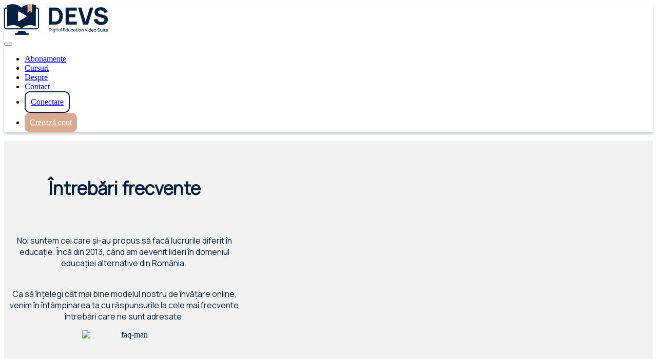

--- FILE ---
content_type: text/html; charset=utf-8
request_url: https://devs.online/p/faq
body_size: 19592
content:



<!DOCTYPE html>
<html>
  <head>
    <link href='https://static-media.hotmart.com/Woud8fnwd9H_Ck7Ir7fr8TCoeuU=/32x32/https://uploads.teachablecdn.com/attachments/tosbPGjKRA21oXfsddk3_Logo+-+Fara+Slogan++favico+white.jpg' rel='icon' type='image/png'>

<link href='https://static-media.hotmart.com/PFr86kjXLzeEc-kV7oBoFhtyD6M=/72x72/https://uploads.teachablecdn.com/attachments/tosbPGjKRA21oXfsddk3_Logo+-+Fara+Slogan++favico+white.jpg' rel='apple-touch-icon' type='image/png'>

<link href='https://static-media.hotmart.com/KhcXh1l0t0KS5GvXTac3FnfR1zQ=/144x144/https://uploads.teachablecdn.com/attachments/tosbPGjKRA21oXfsddk3_Logo+-+Fara+Slogan++favico+white.jpg' rel='apple-touch-icon' type='image/png'>

<link href='https://static-media.hotmart.com/uhRppdP0FUklCWYurfOO9P8mRhM=/320x345/https://uploads.teachablecdn.com/attachments/bIQGsNiaToyh7HcvHDQZ_school-thumb+v1.jpg' rel='apple-touch-startup-image' type='image/png'>

<link href='https://static-media.hotmart.com/W3Sqxe1w-pCZdDUz3pyd_FCbunM=/640x690/https://uploads.teachablecdn.com/attachments/bIQGsNiaToyh7HcvHDQZ_school-thumb+v1.jpg' rel='apple-touch-startup-image' type='image/png'>

<meta name='apple-mobile-web-app-capable' content='yes' />
<meta charset="UTF-8">
<meta name="csrf-param" content="authenticity_token" />
<meta name="csrf-token" content="Sp9eCQ_1LH9jrb4ju3cH4P5uw0txWwUyDS9doBeoxB5-v_pqLJlkDt1Y66pv9Q1yR--XPGBburAdQBSJHekkqQ" />
<script src="https://releases.transloadit.com/uppy/v4.18.0/uppy.min.js"></script><link rel="stylesheet" href="https://releases.transloadit.com/uppy/v4.18.0/uppy.min.css" />
<style type='text/css'>:root{--brand_primary: #FFFFFF;--brand_secondary: #D9AA90;--brand_heading: #9F9F9F;--brand_text: #000000;--brand_navbar_text: #07203F;--brand_navbar_fixed_text: #07203F;--brand_homepage_heading: #07203F;--brand_course_heading: #FFFFFF;--brand_video_player_color: #E78B21;--favicon_url: https://uploads.teachablecdn.com/attachments/tosbPGjKRA21oXfsddk3_Logo+-+Fara+Slogan++favico+white.jpg;--font_family:OpenSans;} @font-face {
  font-family: 'OpenSans';
  src: url("//assets.teachablecdn.com/fonts/open-sans/OpenSans-Italic.eot");
  src: url("//assets.teachablecdn.com/fonts/open-sans/OpenSans-Italic.eot?#iefix") format("embedded-opentype"), url("//assets.teachablecdn.com/fonts/open-sans/OpenSans-Italic.woff") format("woff"), url("//assets.teachablecdn.com/fonts/open-sans/OpenSans-Italic.ttf") format("truetype");
  font-weight: normal;
  font-style: italic;
  font-display: swap; }

@font-face {
  font-family: 'OpenSans';
  src: url("//assets.teachablecdn.com/fonts/open-sans/OpenSans-Light.eot");
  src: url("//assets.teachablecdn.com/fonts/open-sans/OpenSans-Light.eot?#iefix") format("embedded-opentype"), url("//assets.teachablecdn.com/fonts/open-sans/OpenSans-Light.woff") format("woff"), url("//assets.teachablecdn.com/fonts/open-sans/OpenSans-Light.ttf") format("truetype");
  font-weight: 300;
  font-style: normal;
  font-display: swap; }

@font-face {
  font-family: 'OpenSans';
  src: url("//assets.teachablecdn.com/fonts/open-sans/OpenSans-ExtraboldItalic.eot");
  src: url("//assets.teachablecdn.com/fonts/open-sans/OpenSans-ExtraboldItalic.eot?#iefix") format("embedded-opentype"), url("//assets.teachablecdn.com/fonts/open-sans/OpenSans-ExtraboldItalic.woff") format("woff"), url("//assets.teachablecdn.com/fonts/open-sans/OpenSans-ExtraboldItalic.ttf") format("truetype");
  font-weight: 800;
  font-style: italic;
  font-display: swap; }

@font-face {
  font-family: 'OpenSans';
  src: url("//assets.teachablecdn.com/fonts/open-sans/OpenSans-BoldItalic.eot");
  src: url("//assets.teachablecdn.com/fonts/open-sans/OpenSans-BoldItalic.eot?#iefix") format("embedded-opentype"), url("//assets.teachablecdn.com/fonts/open-sans/OpenSans-BoldItalic.woff") format("woff"), url("//assets.teachablecdn.com/fonts/open-sans/OpenSans-BoldItalic.ttf") format("truetype");
  font-weight: bold;
  font-style: italic;
  font-display: swap; }

@font-face {
  font-family: 'OpenSans';
  src: url("//assets.teachablecdn.com/fonts/open-sans/OpenSans-SemiboldItalic.eot");
  src: url("//assets.teachablecdn.com/fonts/open-sans/OpenSans-SemiboldItalic.eot?#iefix") format("embedded-opentype"), url("//assets.teachablecdn.com/fonts/open-sans/OpenSans-SemiboldItalic.woff") format("woff"), url("//assets.teachablecdn.com/fonts/open-sans/OpenSans-SemiboldItalic.ttf") format("truetype");
  font-weight: 600;
  font-style: italic;
  font-display: swap; }

@font-face {
  font-family: 'OpenSans';
  src: url("//assets.teachablecdn.com/fonts/open-sans/OpenSans-Bold.eot");
  src: url("//assets.teachablecdn.com/fonts/open-sans/OpenSans-Bold.eot?#iefix") format("embedded-opentype"), url("//assets.teachablecdn.com/fonts/open-sans/OpenSans-Bold.woff") format("woff"), url("//assets.teachablecdn.com/fonts/open-sans/OpenSans-Bold.ttf") format("truetype");
  font-weight: bold;
  font-style: normal;
  font-display: swap; }

@font-face {
  font-family: 'OpenSans';
  src: url("//assets.teachablecdn.com/fonts/open-sans/OpenSans-Extrabold.eot");
  src: url("//assets.teachablecdn.com/fonts/open-sans/OpenSans-Extrabold.eot?#iefix") format("embedded-opentype"), url("//assets.teachablecdn.com/fonts/open-sans/OpenSans-Extrabold.woff") format("woff"), url("//assets.teachablecdn.com/fonts/open-sans/OpenSans-Extrabold.ttf") format("truetype");
  font-weight: 800;
  font-style: normal;
  font-display: swap; }

@font-face {
  font-family: 'OpenSans';
  src: url("//assets.teachablecdn.com/fonts/open-sans/OpenSans-Semibold.eot");
  src: url("//assets.teachablecdn.com/fonts/open-sans/OpenSans-Semibold.eot?#iefix") format("embedded-opentype"), url("//assets.teachablecdn.com/fonts/open-sans/OpenSans-Semibold.woff") format("woff"), url("//assets.teachablecdn.com/fonts/open-sans/OpenSans-Semibold.ttf") format("truetype");
  font-weight: 600;
  font-style: normal;
  font-display: swap; }

@font-face {
  font-family: 'OpenSans';
  src: url("//assets.teachablecdn.com/fonts/open-sans/OpenSansLight-Italic.eot");
  src: url("//assets.teachablecdn.com/fonts/open-sans/OpenSansLight-Italic.eot?#iefix") format("embedded-opentype"), url("//assets.teachablecdn.com/fonts/open-sans/OpenSansLight-Italic.woff") format("woff"), url("//assets.teachablecdn.com/fonts/open-sans/OpenSansLight-Italic.ttf") format("truetype");
  font-weight: 300;
  font-style: italic;
  font-display: swap; }

@font-face {
  font-family: 'OpenSans';
  src: url("//assets.teachablecdn.com/fonts/open-sans/OpenSans.eot");
  src: url("//assets.teachablecdn.com/fonts/open-sans/OpenSans.eot?#iefix") format("embedded-opentype"), url("//assets.teachablecdn.com/fonts/open-sans/OpenSans.woff") format("woff"), url("//assets.teachablecdn.com/fonts/open-sans/OpenSans.ttf") format("truetype");
  font-weight: normal;
  font-style: normal;
  font-display: swap; }
</style>
<link rel="stylesheet" href="https://fedora.teachablecdn.com/assets/pages-ffbb57f0e392071e4b5eded8d46c3a9ab5a2e074a30cf14d403b6ff91a59ca36.css" />
<style>
/* ---------------------HIDE DEMO COURSES----------------*/ 
/*div[data-course-id="1735489"]{
  display:none;
} */

/*div[data-course-url="/p/demo-introducere-in-it"]{
  display:none;
} */


/* ---------------------HEADER & FOOTER----------------*/
/*LOGO*/
.navbar__header__logolink>img
{
  max-width: 70%;
  height: auto;
  
}
    


/*Header  landing page shadow*/
.header-sticky
{
    box-shadow: 0 3px 5px rgba(57, 63, 72, 0.3);
}

/*Header platorm shadow*/
.navbar.navbar-fedora.navbar-fixed-top
{
    box-shadow: 0 3px 5px rgba(57, 63, 72, 0.3)!important;
}


/*Header Hamburger color*/
.hamburger span, .hamburger:after, .hamburger:before 
{
     background-color: #07203f;
}

/*Header links/buttons*/
.navbar__header li:last-child>a
{
  background-color:#d9aa90;
  border: none;
  color: #FFFFFF;
  padding: 10px;
  text-align: center;
  display: inline-block;
  border-radius: 10px;
}

.navbar__header li:nth-last-child(2)>a
{
  border: 2px solid #07203f;
  padding: 10px;
  text-align: center;
  display: inline-block;
  border-radius: 10px;
}

/*Footer Landing pages*/
div.footer
{
  background: #07203f;
  color:#FFFFFF;
  font-family: "Manrope", sans-serif;
}
ul.footer__list.legal-links li a, .footer__list
{
  Color:#FFFFFF;
}

li.footer__copyright
{
  padding-bottom:30px !important;
}

.footer__list li a
{
  Color:#FFFFFF;
}

/*Footer Platform*/
.bottom-menu.bottom-menu-inverse
{
  background: #07203f;
  color:#FFFFFF;
  font-family: "Manrope", sans-serif;
}

.bottom-menu.bottom-menu-inverse a
{
  color:#FFFFFF;
}

/*Footer Login*/
html body footer.text-center-xs
{
  background-color:black !important;

}

/* -----------Header platform-----------*/

.is-not-signed-in .navbar-collapse ul li:last-child>a
{
  background-color:#d9aa90;
  border: none;
  color: #FFFFFF;
  padding: 10px;
  text-align: center;
  display: inline-block;
  border-radius: 10px;
}

.is-not-signed-in .navbar-collapse ul li:nth-last-child(2)>a
{
  border: 2px solid #07203f;
  padding: 3px 10px 0px 10px !important;
  text-align: center;
  display: inline-block;
  border-radius: 10px;
  margin-top: 11px !important;
    
}

/*---------Header logo platform----*/
.navbar-header.navbar-header-courses a.navbar-brand.header-logo
{
  max-width:300px !important;
}

.navbar-header.navbar-header-courses a.navbar-brand.header-logo img
{
  max-width:70%;
  margin-left:auto;
  margin-right:auto;
}


/* ------------------ END HEADER & FOOTER----------------*/


/* -----------------------HOMEPAGE-----------------------*/


/*Homepage section 0- banner*/
.block-custom-name-homepage-section0-banner .banner__heading-group.heading-type-h2 .rich-text h2
{
  font-size:50px;
  font-family: Archivo; /*"Manrope", sans-serif;*/
  text-align:center;
  line-height: 1.2;
  color: #07203f /*#778CAC*/ !important;
}
.block-custom-name-homepage-section0-banner .banner__heading-group.heading-type-h2 .rich-text h2>strong
{
  font-weight:800;
}

.block-custom-name-homepage-section0-banner .banner__heading-group.heading-type-h2 .rich-text
{
  padding-bottom:30px;
}

.block-custom-name-homepage-section0-banner .banner__heading-group.heading-type-h2 .rich-text p
{
  font-size:22px;
  font-family: Archivo; /*"Manrope", sans-serif;*/
  text-align:center;
  line-height: 0.7;
  color: #07203f /*#778CAC*/ !important;
   /*text-shadow: -1px 1px 0 #fff,
                 1px 1px 0 #fff,
                1px -1px 0 #fff,
                -1px -1px 0 #fff;*/
}

.block-custom-name-homepage-section0-banner .banner__heading-group.heading-type-h2 .rich-text p>strong
{
  font-weight:500;
}

.block-custom-name-homepage-section0-banner .banner__heading-group.heading-type-h2 .rich-text h5
{
  font-size:30px;
  padding-top:30px;
  font-family: Kalam; /*"Manrope", sans-serif;*/
  text-align:center;
  line-height: 1.2;
  color: #07203f /*#778CAC*/ !important;
  /* text-shadow: -1px 1px 0 #07203f,
                 1px 1px 0 #07203f,
                1px -1px 0 #07203f,
                -1px -1px 0 #07203f;*/
}

.block-custom-name-homepage-section0-banner .banner__heading-group.heading-type-h2 .rich-text h5>strong
{
  color: #07203f /*#778CAC*/ !important;
}

.block-custom-name-homepage-section0-banner .banner__button-wrapper .banner__button
{
  font-weight:800;
  font-family: Archivo; /*"Manrope", sans-serif;*/
}

/*Homepage section 0- heading*/
.block-custom-name-homepage-section0-headingtitle .block__text-wrapper h1
{
  font-size:26px;
  font-family: "Manrope", sans-serif;
  text-align:center;
  line-height: 1.2;
  color: #07203f /*#778CAC*/ !important;
}

.block-custom-name-homepage-section0-headingtitle .block__text-wrapper
{
  margin-left:auto;
  margin-right:auto;
}

/*Homepage section 1- banner - right image*/
.block-custom-name-homepage-section1-banner .block__image-with-text__wrapper .block__image-with-text__image.image
{
  width:50% !important;
  background: #fff2eb;
}

/*Homepage section 1 - banner - right div*/
.block-custom-name-homepage-section1-banner .block__image-with-text__wrapper .block__image-with-text__image
{
  display: flex;
  justify-content: center;

}

/*Homepage section 1 - banner - left div*/
.block-custom-name-homepage-section1-banner div.block__image-with-text__inner.block__image-with-text__text-wrapper.rich-text
{
  background:#FFFFFF;
  padding: 20px 10px 20px 10px;
  box-shadow: 0px 4px 8px rgba(0, 0, 0, 0.15);
  border-radius: 10px;

}
.block-custom-name-homepage-section1-banner .block__image-with-text__inner.block__image-with-text__text-wrapper.rich-text 
.block__image-with-text__inner__heading p
{

  font-family: "Manrope", sans-serif; /*poppins*/
  font-size:24px !important;
  color: #07203f /*#778CAC*/ !important;

}
.block-custom-name-homepage-section1-banner .block__image-with-text__inner.block__image-with-text__text-wrapper.rich-text 
.block__image-with-text__inner__heading p strong
{
  font-family: "Manrope", sans-serif; /*Nolan*/
  font-size:35px !important;
  color: #07203f !important;
  line-height:1;
  font-weight:600;
}

.block-custom-name-homepage-section1-banner .block__image-with-text__inner.block__image-with-text__text-wrapper.rich-text 
.block__image-with-text__inner__heading p:last-child
{
 padding-bottom:20px;
}


.block-custom-name-homepage-section1-banner div.block__image-with-text__inner.block__image-with-text__text-wrapper.rich-text > p
{
  font-size:20px !important;
  font-family: "Manrope", sans-serif; /*poppins*/
  color: #07203f !important;
  line-height:1.2;
  text-align:center;
  padding-left:20px;
  padding-right:20px;
}

/*Homepage section 1 -banner -  background color*/ 
.block-custom-name-homepage-section1-banner section.block__image-with-text
{
  background: #FBFBFB !important;
}

/*Homepage section 2 - button*/
.block-custom-name-homepage-section2-button section.container.bl
{
  background: #FBFBFB;
  justify-content: center; 
  /*padding-left: 30%;*/
  padding-top:0;
}

/*Homepage section 3 - 6 boxes*/
div.block-custom-name-homepage-section3-boxes img
{
  width:30px;
  margin-left:auto;
  margin-right:auto;
}

div.block-custom-name-homepage-section3-boxes .block__columns div:last-child .block__text-with-image-grid__column__heading-text p
{
  padding-top:8px!important;
}

div.block-custom-name-homepage-section3-boxes .bl.block__text-with-image-grid .block__columns > div
{
  background:#FFFFFF;
  padding-top: 25px;
  padding-left: 5px;
  padding-right: 5px;
  padding-bottom:20px;
  box-shadow: 0px 4px 8px rgba(0, 0, 0, 0.15);
  border-radius: 10px;
  text-align:center;
  font-family: "Manrope", sans-serif;
  
}

div.block-custom-name-homepage-section3-boxes .bl.block__text-with-image-grid .block__columns p
{
  font-size:16px !important;
}

/*Homepage section 3 - 6 boxes background color*/ 
div.block-custom-name-homepage-section3-boxes .bl.block__text-with-image-grid
{
  background: #FBFBFB !important;
}

/*Homepage section 4 - image with text*/
.block-custom-name-homepage-section4-imagetext .image-with-text-layout-left img.block__image-with-text__image.image
{
  width:60% !important;
}

.block-custom-name-homepage-section4-imagetext .image-with-text-layout-left .block__image-with-text__inner__heading h2
{
  font-size: 35px;
  font-family: "Manrope", sans-serif;
  line-height:1.2;
}

.block-custom-name-homepage-section4-imagetext .image-with-text-layout-left .block__image-with-text__inner.block__image-with-text__image
{
  background: #fff2eb;
  display: flex;
  justify-content: center;
}

.block-custom-name-homepage-section4-imagetext .image-with-text-layout-left
{
  background:#F2F2F2 !important;
  padding-bottom:0px !important;
}

.block-custom-name-homepage-section4-imagetext .image-with-text-layout-left .block__image-with-text__inner.block__image-with-text__text-wrapper.rich-text
{
  padding-left: 60px;
  text-align:justify;
  margin-top:auto;
  margin-bottom:auto;
  font-family: "Manrope", sans-serif;
}


/*Homepage section 5 - button 2*/
.block-custom-name-homepage-section5-buttonfind .container.bl
{
  background: #F2F2F2;
  justify-content: center; 
  /*padding-right: 30%;
  padding-top:0;*/
}

/*Homepage section 6 - featured products*/
.block-custom-name-homepage-section6-courses .block__featured-products.block__featured-products__cards
{
  background: #FBFBFB !important;
}

.block-custom-name-homepage-section6-courses .block__featured-products__heading_text h2
{
  max-width:960px;
  margin:auto;
  text-align:left;
  font-size:35px;
  font-family: "Manrope", sans-serif;
}

.block-custom-name-homepage-section6-courses .featured-product-card__content h4
{
  text-align:justify;
  font-family: "Manrope", sans-serif;
}

.block-custom-name-homepage-section6-courses .block__featured-products__button
{
  max-width:960px;
  margin:auto;
  display:flex;
  justify-content: right; 
  padding-right: 0%;
  padding-top:0;
}

/*Homepage section 7 - bullets*/
.block-custom-name-homepage-section7-bullets .container.bl .block__text-wrapper li:before 
{
  content: "\f058"; /* FontAwesome Unicode */
  font-family: FontAwesome;
  display: inline-block;
  margin-left: -1.3em; /* same as padding-left set on li */
  width: 2.3em; /* same as padding-left set on li */
  color:#d9aa90;
  font-size: 30px;
}

.block-custom-name-homepage-section7-bullets .container.bl.block__text.rich-text
{
  padding-bottom:10px;
  font-family: "Manrope", sans-serif;
  text-align:justify;
}

/*Homepage section 8 - email list */
.block-custom-name-homepage-section8-email .block__email_leads
{
   background: #FBFBFB !important;
   font-family: "Manrope", sans-serif;
}

/*Homepage section 8 - email list */
.block-custom-name-homepage-section8-email .block__email_leads .base-button
{
   border-radius: 10px !important;
}

/*Homepage section 9 - logo */
.block-custom-name-homepage-section9-logo .block__image__wrapper img
{
   width:20%;
}

.block-custom-name-homepage-section10-logo .block__image__wrapper img {
    width: 20%;
}


/* --------------------END HOMEPAGE-----------------------*/


/* -----------------------DEMO INTRO IN IT-----------------------*/

/* Demoit - Section 1 - banner - font-*/
.block-custom-name-demoit-section1-banner .banner__heading-group h1
{
  font-size:42px !important;
  font-family: "Manrope", sans-serif;
}

.block-custom-name-demoit-section1-banner .banner__heading-group p
{
  font-size:20px !important;
  font-family: "Manrope", sans-serif;
}

/* Demoit - Section 2 - boxes -*/
.block-custom-name-demoit-section2-boxes img
{
  width:30px;
  margin-left:auto;
  margin-right:auto;
}


div.block-custom-name-demoit-section2-boxes .block__columns div:first-child .block__text-with-image-grid__column__heading-text p
{
  padding-top:5px!important;
  
}

div.block-custom-name-demoit-section2-boxes .bl.block__text-with-image-grid .block__columns > div
{
  background:#FFFFFF;
  padding-top: 25px;
  padding-left: 5px;
  padding-right: 5px;
  box-shadow: 0px 4px 8px rgba(0, 0, 0, 0.15);
  border-radius: 10px;
  text-align:center;
}

div.block-custom-name-demoit-section2-boxes .bl.block__text-with-image-grid .block__columns p
{
  font-size:16px !important;
  
}

div.block-custom-name-demoit-section2-boxes .bl.block__text-with-image-grid
{
  background: #FBFBFB !important;
}


/* Demoit - Section 3 - imagetext -*/
.block-custom-name-demoit-section3-imagetext .block__image-with-text__inner__heading h2
{
  font-size:25px!important;
  line-height:1.4;
  text-align:center;
  font-family: "Manrope", sans-serif;
}

.block-custom-name-demoit-section3-imagetext .block__image-with-text__inner.block__image-with-text__text-wrapper.rich-text
{
  margin-top:auto !important;
  margin-bottom:auto !important;
  text-align:justify;
  font-family: "Manrope", sans-serif;
}

/* Demoit - Section 4 - pricing -*/

.block-custom-name-demoit-section4-pricing .block__pricing__heading h1 
{
  font-size: 35px;
  font-family: "Manrope", sans-serif;
}

.block-custom-name-demoit-section4-pricing .block__pricing__heading h2
{
  font-size: 30px;
  font-family: "Manrope", sans-serif;
}

.block-custom-name-demoit-section4-pricing .block__pricing__plan__description__container
{
  display:none;
}

.block-custom-name-demoit-section4-pricing .block__pricing__plan__subtitle
{
  text-align:justify;
  font-family: "Manrope", sans-serif;
}


.block-custom-name-demoit-section4-pricing .block__pricing__heading p
{
  font-size:20px;
  color:#000000;
  font-family: "Manrope", sans-serif;
}

.block-custom-name-demoit-section4-pricing .block__pricing__plan__price, .block-custom-name-demoit-section4-pricing .block__pricing__plan__name
{
  font-family: "Manrope", sans-serif;
}

.block-custom-name-demoit-section5-curriculum .block__curriculum__wrapper
{
    font-family: "Manrope", sans-serif;
}

/* Demoit - Section 7 - text -*/
.block-custom-name-demoit-section7-text .block__text-wrapper h2
{
  font-size:35px;
}

.block-custom-name-demoit-section7-text .block__text-wrapper p
{
  text-align:justify;
}

/* Demoit - Section 8- titletext -*/
.block-custom-name-demoit-section8-titletext .block__text-wrapper h3
{
  font-size:30px;
}

/* Demoit - Section 9 mentors -*/
.block-custom-name-demoit-section9-mentor1 .block__image-with-text__wrapper img,
.block-custom-name-demoit-section9-mentor2 .block__image-with-text__wrapper img,
.block-custom-name-demoit-section9-mentor3 .block__image-with-text__wrapper img,
.block-custom-name-demoit-section9-mentor4 .block__image-with-text__wrapper img,
.block-custom-name-demoit-section9-mentor5 .block__image-with-text__wrapper img,
.block-custom-name-demoit-section9-mentor6 .block__image-with-text__wrapper img,
.block-custom-name-demoit-section9-mentor7 .block__image-with-text__wrapper img

{
  width:80%;
}
.block-custom-name-demoit-section9-mentor1 .block__image-with-text__inner.block__image-with-text__text-wrapper,
.block-custom-name-demoit-section9-mentor2 .block__image-with-text__inner.block__image-with-text__text-wrapper,
.block-custom-name-demoit-section9-mentor3 .block__image-with-text__inner.block__image-with-text__text-wrapper,
.block-custom-name-demoit-section9-mentor4 .block__image-with-text__inner.block__image-with-text__text-wrapper,
.block-custom-name-demoit-section9-mentor5 .block__image-with-text__inner.block__image-with-text__text-wrapper,
.block-custom-name-demoit-section9-mentor6 .block__image-with-text__inner.block__image-with-text__text-wrapper,
.block-custom-name-demoit-section9-mentor7 .block__image-with-text__inner.block__image-with-text__text-wrapper
{
  margin-bottom:auto;
  margin-top:auto;
  text-align:justify;
}

.block-custom-name-demoit-section9-mentor2 .block__image-with-text__inner.block__image-with-text__image,
.block-custom-name-demoit-section9-mentor4 .block__image-with-text__inner.block__image-with-text__image,
.block-custom-name-demoit-section9-mentor6 .block__image-with-text__inner.block__image-with-text__image
{
  display:flex!important;
  justify-content:right!important;
}

/* ----------------------END DEMO INTRO IN IT-----------------------*/



/* ----------------------DEMO INTRO IN IT- Thank you page----------------------*/

.block-custom-name-demoit-ty-section1-video .block__video__text-wrapper
{
  background:#FFFFFF;
  box-shadow: 0px 4px 8px 0px rgba(0, 0, 0, 0.15);
  padding:25px;
  font-family: "Manrope", sans-serif;
}

.block-custom-name-demoit-ty-section1-video .block__video__text-wrapper h3
{
  font-size:28px;
  line-height:1.4;
}

.block-custom-name-demoit-ty-section1-video .block__video__text-wrapper p
{
  text-align:justify;
}

/* ----------------------END DEMO INTRO IN IT- Thank you page----------------------*/

/* -----------------------introit-----------------------*/

/* introit - Section 1 - banner - font-*/
.block-custom-name-introit-section1-banner .banner__heading-group h1
{
  font-size:37px !important;
  font-family: "Manrope", sans-serif;
  
}

.block-custom-name-introit-section1-banner .banner__heading-group
{
  font-family: "Manrope", sans-serif;
  
}

/* introit - Section 2 - boxes -*/
.block-custom-name-introit-section2-boxes img
{
  width:30px;
  margin-left:auto;
  margin-right:auto;
}

div.block-custom-name-introit-section2-boxes .block__columns div:first-child .block__text-with-image-grid__column__heading-text p
{
  padding-top:5px!important;
  font-family: "Manrope", sans-serif;
}

div.block-custom-name-introit-section2-boxes .bl.block__text-with-image-grid .block__columns > div
{
  background:#FFFFFF;
  padding-top: 25px;
  padding-left: 5px;
  padding-right: 5px;
  padding-bottom:5px;
  box-shadow: 0px 4px 8px rgba(0, 0, 0, 0.15);
  border-radius: 10px;
  text-align:center;
  font-family: "Manrope", sans-serif;
}

div.block-custom-name-introit-section2-boxes .bl.block__text-with-image-grid .block__columns p
{
  font-size:16px !important;
  font-family: "Manrope", sans-serif;
}

div.block-custom-name-introit-section2-boxes .bl.block__text-with-image-grid
{
  background: #FBFBFB !important;
}


/* introit - Section 3 - imagetext -*/
.block-custom-name-introit-section3-imagetext .block__image-with-text__inner__heading h2
{
  font-size:27px!important;
  font-family: "Manrope", sans-serif;
}

.block-custom-name-introit-section3-imagetext .block__image-with-text__inner.block__image-with-text__text-wrapper.rich-text
{
  margin-top:auto !important;
  margin-bottom:auto !important;
  text-align:justify;
  font-family: "Manrope", sans-serif;
}

/* introit - Section 4 - pricing -*/

.block-custom-name-introit-section4-pricing .block__pricing__heading h2 
{
  font-size: 30px;
  font-family: "Manrope", sans-serif;
}

.block-custom-name-introit-section4-pricing .block__pricing__heading p
{
  font-size: 27px;
  line-height:1.5;
  font-family: "Manrope", sans-serif;
}

.block-custom-name-introit-section4-pricing .block__pricing__plan__price, .block-custom-name-introit-section4-pricing .block__pricing__plan__name,
.block-custom-name-introit-section4-pricing .block__pricing__plan__description
{
   font-family: "Manrope", sans-serif;
}

.block-custom-name-introit-section4-pricing .block__pricing__plan__description__show-button.expanded.auto_expanded
{
  display:none;
}

/* introit - Section 5 - CURRICULUM -*/
.block-custom-name-introit-section5-curriculum .block__curriculum__title p
{
  font-size:30px;
  font-weight:600;
}

.block-custom-name-introit-section5-curriculum .block__curriculum__wrapper
{
  font-family: "Manrope", sans-serif;
}

/* introit - Section 7 - text -*/
.block-custom-name-introit-section7-text .block__text-wrapper h3
{
  font-size:35px;
  font-family: "Manrope", sans-serif;
}

.block-custom-name-introit-section7-text .block__text-wrapper p
{
  font-family: "Manrope", sans-serif;
}

/* introit - Section 6 - button access demo -*/
.block-custom-name-introit-section6-buttonaccess .container.bl
{
  padding-bottom:0px;
}

.block-custom-name-introit-section7-text .block__text-wrapper p
{
  text-align:justify;
  
  
}

/* introit - Section 8- titletext -*/
.block-custom-name-introit-section8-titletext .block__text-wrapper p
{
  font-size:30px;
  line-height:1.5;
  font-family: "Manrope", sans-serif;
}

/* introit - Section 9 mentors -*/
.block-custom-name-introit-section9-mentor1 .block__image-with-text__wrapper img,
.block-custom-name-introit-section9-mentor2 .block__image-with-text__wrapper img,
.block-custom-name-introit-section9-mentor3 .block__image-with-text__wrapper img,
.block-custom-name-introit-section9-mentor4 .block__image-with-text__wrapper img,
.block-custom-name-introit-section9-mentor5 .block__image-with-text__wrapper img,
.block-custom-name-introit-section9-mentor6 .block__image-with-text__wrapper img,
.block-custom-name-introit-section9-mentor7 .block__image-with-text__wrapper img

{
  width:80%;
}
.block-custom-name-introit-section9-mentor1 .block__image-with-text__inner.block__image-with-text__text-wrapper,
.block-custom-name-introit-section9-mentor2 .block__image-with-text__inner.block__image-with-text__text-wrapper,
.block-custom-name-introit-section9-mentor3 .block__image-with-text__inner.block__image-with-text__text-wrapper,
.block-custom-name-introit-section9-mentor4 .block__image-with-text__inner.block__image-with-text__text-wrapper,
.block-custom-name-introit-section9-mentor5 .block__image-with-text__inner.block__image-with-text__text-wrapper,
.block-custom-name-introit-section9-mentor6 .block__image-with-text__inner.block__image-with-text__text-wrapper,
.block-custom-name-introit-section9-mentor7 .block__image-with-text__inner.block__image-with-text__text-wrapper
{
  margin-bottom:auto;
  margin-top:auto;
  text-align:justify;
  font-family: "Manrope", sans-serif;
}

.block-custom-name-introit-section9-mentor1 .block__image-with-text__inner__heading p:first-child,
.block-custom-name-introit-section9-mentor2 .block__image-with-text__inner__heading p:first-child,
.block-custom-name-introit-section9-mentor3 .block__image-with-text__inner__heading p:first-child,
.block-custom-name-introit-section9-mentor4 .block__image-with-text__inner__heading p:first-child,
.block-custom-name-introit-section9-mentor5 .block__image-with-text__inner__heading p:first-child,
.block-custom-name-introit-section9-mentor6 .block__image-with-text__inner__heading p:first-child,
.block-custom-name-introit-section9-mentor7 .block__image-with-text__inner__heading p:first-child
{
  font-size: 30px;
  font-weight: 600;
  line-height: 1.5;
}

.block-custom-name-introit-section9-mentor1 .block__image-with-text__inner__heading p:nth-child(2),
.block-custom-name-introit-section9-mentor2 .block__image-with-text__inner__heading p:nth-child(2),
.block-custom-name-introit-section9-mentor3 .block__image-with-text__inner__heading p:nth-child(2),
.block-custom-name-introit-section9-mentor4 .block__image-with-text__inner__heading p:nth-child(2),
.block-custom-name-introit-section9-mentor5 .block__image-with-text__inner__heading p:nth-child(2),
.block-custom-name-introit-section9-mentor6 .block__image-with-text__inner__heading p:nth-child(2),
.block-custom-name-introit-section9-mentor7 .block__image-with-text__inner__heading p:nth-child(2)
{
  font-size: 25px;
}


.block-custom-name-introit-section9-mentor2 .block__image-with-text__inner.block__image-with-text__image,
.block-custom-name-introit-section9-mentor4 .block__image-with-text__inner.block__image-with-text__image,
.block-custom-name-introit-section9-mentor6 .block__image-with-text__inner.block__image-with-text__image
{
  display:flex!important;
  justify-content:right!important;
}

/* ----------------------END introit-----------------------*/

/* ----------------------introit- Thank you page----------------------*/

.block-custom-name-introit-ty-section1-video .block__video__text-wrapper
{
  background:#FFFFFF;
  box-shadow: 0px 4px 8px 0px rgba(0, 0, 0, 0.15);
  padding:25px;
  font-family: "Manrope", sans-serif;
}

.block-custom-name-introit-ty-section1-video .block__video__text-wrapper h3
{
  font-size:28px;
  line-height:1.4;
}

.block-custom-name-introit-ty-section1-video .block__video__text-wrapper p
{
  text-align:justify;
}

/* ----------------------END introit- Thank you page-----------*/


/* -----------------------introback-----------------------*/

/* introback - Section 1 - banner - font-*/
.block-custom-name-introback-section1-banner .banner__heading-group h1
{
  font-size:37px !important;
  font-family: "Manrope", sans-serif;
  
}

.block-custom-name-introback-section1-banner .banner__heading-group
{
  font-family: "Manrope", sans-serif;
  
}

/* introback - Section 2 - boxes -*/
.block-custom-name-introback-section2-boxes img
{
  width:30px;
  margin-left:auto;
  margin-right:auto;
}

div.block-custom-name-introback-section2-boxes .block__columns div:first-child .block__text-with-image-grid__column__heading-text p
{
  padding-top:5px!important;
  font-family: "Manrope", sans-serif;
}

div.block-custom-name-introback-section2-boxes .bl.block__text-with-image-grid .block__columns > div
{
  background:#FFFFFF;
  padding-top: 25px;
  padding-left: 5px;
  padding-right: 5px;
  padding-bottom:5px;
  box-shadow: 0px 4px 8px rgba(0, 0, 0, 0.15);
  border-radius: 10px;
  text-align:center;
  font-family: "Manrope", sans-serif;
}

div.block-custom-name-introback-section2-boxes .bl.block__text-with-image-grid .block__columns p
{
  font-size:16px !important;
  font-family: "Manrope", sans-serif;
}

div.block-custom-name-introback-section2-boxes .bl.block__text-with-image-grid
{
  background: #FBFBFB !important;
}


/* introback - Section 3 - imagetext -*/
.block-custom-name-introback-section3-imagetext .block__image-with-text__inner__heading h2
{
  font-size:27px!important;
  font-family: "Manrope", sans-serif;
}

.block-custom-name-introback-section3-imagetext .block__image-with-text__inner.block__image-with-text__text-wrapper.rich-text
{
  margin-top:auto !important;
  margin-bottom:auto !important;
  text-align:justify;
  font-family: "Manrope", sans-serif;
}

/* introback - Section 4 - pricing -*/

.block-custom-name-introback-section4-pricing .block__pricing__heading h2 
{
  font-size: 30px;
  font-family: "Manrope", sans-serif;
}

.block-custom-name-introback-section4-pricing .block__pricing__heading p
{
  font-size: 27px;
  line-height:1.5;
  font-family: "Manrope", sans-serif;
}

.block-custom-name-introback-section4-pricing .block__pricing__plan__price, .block-custom-name-introback-section4-pricing .block__pricing__plan__name,
.block-custom-name-introback-section4-pricing .block__pricing__plan__description
{
   font-family: "Manrope", sans-serif;
}

.block-custom-name-introback-section4-pricing .block__pricing__plan__description__show-button.expanded.auto_expanded
{
  display:none;
}

/* introback - Section 5 - CURRICULUM -*/
.block-custom-name-introback-section5-curriculum .block__curriculum__title p
{
  font-size:30px;
  font-weight:600;
}

.block-custom-name-introback-section5-curriculum .block__curriculum__wrapper
{
  font-family: "Manrope", sans-serif;
}

/* introback - Section 7 - text -*/
.block-custom-name-introback-section7-text .block__text-wrapper h3
{
  font-size:35px;
  font-family: "Manrope", sans-serif;
}

.block-custom-name-introback-section7-text .block__text-wrapper p
{
  font-family: "Manrope", sans-serif;
}

/* introback - Section 6 - button access demo -*/
.block-custom-name-introback-section6-buttonaccess .container.bl
{
  padding-bottom:0px;
}

.block-custom-name-introback-section7-text .block__text-wrapper p
{
  text-align:justify;
  
  
}

/* introback - Section 8- titletext -*/
.block-custom-name-introback-section8-titletext .block__text-wrapper p
{
  font-size:30px;
  line-height:1.5;
  font-family: "Manrope", sans-serif;
}

/* introback - Section 9 mentors -*/
.block-custom-name-introback-section9-mentor1 .block__image-with-text__wrapper img,
.block-custom-name-introback-section9-mentor2 .block__image-with-text__wrapper img,
.block-custom-name-introback-section9-mentor3 .block__image-with-text__wrapper img,
.block-custom-name-introback-section9-mentor4 .block__image-with-text__wrapper img,
.block-custom-name-introback-section9-mentor5 .block__image-with-text__wrapper img,
.block-custom-name-introback-section9-mentor6 .block__image-with-text__wrapper img,
.block-custom-name-introback-section9-mentor7 .block__image-with-text__wrapper img

{
  width:80%;
}
.block-custom-name-introback-section9-mentor1 .block__image-with-text__inner.block__image-with-text__text-wrapper,
.block-custom-name-introback-section9-mentor2 .block__image-with-text__inner.block__image-with-text__text-wrapper,
.block-custom-name-introback-section9-mentor3 .block__image-with-text__inner.block__image-with-text__text-wrapper,
.block-custom-name-introback-section9-mentor4 .block__image-with-text__inner.block__image-with-text__text-wrapper,
.block-custom-name-introback-section9-mentor5 .block__image-with-text__inner.block__image-with-text__text-wrapper,
.block-custom-name-introback-section9-mentor6 .block__image-with-text__inner.block__image-with-text__text-wrapper,
.block-custom-name-introback-section9-mentor7 .block__image-with-text__inner.block__image-with-text__text-wrapper
{
  margin-bottom:auto;
  margin-top:auto;
  text-align:justify;
  font-family: "Manrope", sans-serif;
}

.block-custom-name-introback-section9-mentor1 .block__image-with-text__inner__heading p:first-child,
.block-custom-name-introback-section9-mentor2 .block__image-with-text__inner__heading p:first-child,
.block-custom-name-introback-section9-mentor3 .block__image-with-text__inner__heading p:first-child,
.block-custom-name-introback-section9-mentor4 .block__image-with-text__inner__heading p:first-child,
.block-custom-name-introback-section9-mentor5 .block__image-with-text__inner__heading p:first-child,
.block-custom-name-introback-section9-mentor6 .block__image-with-text__inner__heading p:first-child,
.block-custom-name-introback-section9-mentor7 .block__image-with-text__inner__heading p:first-child
{
  font-size: 30px;
  font-weight: 600;
  line-height: 1.5;
}

.block-custom-name-introback-section9-mentor1 .block__image-with-text__inner__heading p:nth-child(2),
.block-custom-name-introback-section9-mentor2 .block__image-with-text__inner__heading p:nth-child(2),
.block-custom-name-introback-section9-mentor3 .block__image-with-text__inner__heading p:nth-child(2),
.block-custom-name-introback-section9-mentor4 .block__image-with-text__inner__heading p:nth-child(2),
.block-custom-name-introback-section9-mentor5 .block__image-with-text__inner__heading p:nth-child(2),
.block-custom-name-introback-section9-mentor6 .block__image-with-text__inner__heading p:nth-child(2),
.block-custom-name-introback-section9-mentor7 .block__image-with-text__inner__heading p:nth-child(2)
{
  font-size: 25px;
}


.block-custom-name-introback-section9-mentor2 .block__image-with-text__inner.block__image-with-text__image,
.block-custom-name-introback-section9-mentor4 .block__image-with-text__inner.block__image-with-text__image,
.block-custom-name-introback-section9-mentor6 .block__image-with-text__inner.block__image-with-text__image
{
  display:flex!important;
  justify-content:right!important;
}

/* ----------------------END introback-----------------------*/

/* ----------------------introback- Thank you page----------------------*/

.block-custom-name-introback-ty-section1-video .block__video__text-wrapper
{
  background:#FFFFFF;
  box-shadow: 0px 4px 8px 0px rgba(0, 0, 0, 0.15);
  padding:25px;
  font-family: "Manrope", sans-serif;
}

.block-custom-name-introback-ty-section1-video .block__video__text-wrapper h3
{
  font-size:28px;
  line-height:1.4;
}

.block-custom-name-introback-ty-section1-video .block__video__text-wrapper p
{
  text-align:justify;
}

/* ----------------------END introback- Thank you page-----------*/

/* -----------------------ajax-----------------------*/

/* ajax - Section 1 - banner - font-*/
.block-custom-name-ajax-section1-banner .banner__heading-group h1
{
  font-size:37px !important;
  font-family: "Manrope", sans-serif;
  
}

.block-custom-name-ajax-section1-banner .banner__heading-group
{
  font-family: "Manrope", sans-serif;
  
}

/* ajax - Section 2 - boxes -*/
.block-custom-name-ajax-section2-boxes img
{
  width:30px;
  margin-left:auto;
  margin-right:auto;
}

div.block-custom-name-ajax-section2-boxes .block__columns div:first-child .block__text-with-image-grid__column__heading-text p
{
  padding-top:5px!important;
  font-family: "Manrope", sans-serif;
}

div.block-custom-name-ajax-section2-boxes .bl.block__text-with-image-grid .block__columns > div
{
  background:#FFFFFF;
  padding-top: 25px;
  padding-left: 5px;
  padding-right: 5px;
  padding-bottom:5px;
  box-shadow: 0px 4px 8px rgba(0, 0, 0, 0.15);
  border-radius: 10px;
  text-align:center;
  font-family: "Manrope", sans-serif;
}

div.block-custom-name-ajax-section2-boxes .bl.block__text-with-image-grid .block__columns p
{
  font-size:16px !important;
  font-family: "Manrope", sans-serif;
}

div.block-custom-name-ajax-section2-boxes .bl.block__text-with-image-grid
{
  background: #FBFBFB !important;
}


/* ajax - Section 3 - imagetext -*/
.block-custom-name-ajax-section3-imagetext .block__image-with-text__inner__heading h2
{
  font-size:27px!important;
  font-family: "Manrope", sans-serif;
}

.block-custom-name-ajax-section3-imagetext .block__image-with-text__inner.block__image-with-text__text-wrapper.rich-text
{
  margin-top:auto !important;
  margin-bottom:auto !important;
  text-align:justify;
  font-family: "Manrope", sans-serif;
}

/* ajax - Section 4 - pricing -*/

.block-custom-name-ajax-section4-pricing .block__pricing__heading h2 
{
  font-size: 30px;
  font-family: "Manrope", sans-serif;
}

.block-custom-name-ajax-section4-pricing .block__pricing__heading p
{
  font-size: 27px;
  line-height:1.5;
  font-family: "Manrope", sans-serif;
}

.block-custom-name-ajax-section4-pricing .block__pricing__plan__price, .block-custom-name-ajax-section4-pricing .block__pricing__plan__name,
.block-custom-name-ajax-section4-pricing .block__pricing__plan__description
{
   font-family: "Manrope", sans-serif;
}

.block-custom-name-ajax-section4-pricing .block__pricing__plan__description__show-button.expanded.auto_expanded
{
  display:none;
}

/* ajax - Section 5 - CURRICULUM -*/
.block-custom-name-ajax-section5-curriculum .block__curriculum__title p
{
  font-size:30px;
  font-weight:600;
}

.block-custom-name-ajax-section5-curriculum .block__curriculum__wrapper
{
  font-family: "Manrope", sans-serif;
}

/* ajax - Section 7 - text -*/
.block-custom-name-ajax-section7-text .block__text-wrapper h3
{
  font-size:35px;
  font-family: "Manrope", sans-serif;
}

.block-custom-name-ajax-section7-text .block__text-wrapper p
{
  font-family: "Manrope", sans-serif;
}

/* ajax - Section 6 - button access demo -*/
.block-custom-name-ajax-section6-buttonaccess .container.bl
{
  padding-bottom:0px;
}

.block-custom-name-ajax-section7-text .block__text-wrapper p
{
  text-align:justify;
  
  
}

/* ajax - Section 8- titletext -*/
.block-custom-name-ajax-section8-titletext .block__text-wrapper p
{
  font-size:30px;
  line-height:1.5;
  font-family: "Manrope", sans-serif;
}

/* ajax - Section 9 mentors -*/
.block-custom-name-ajax-section9-mentor1 .block__image-with-text__wrapper img,
.block-custom-name-ajax-section9-mentor2 .block__image-with-text__wrapper img,
.block-custom-name-ajax-section9-mentor3 .block__image-with-text__wrapper img,
.block-custom-name-ajax-section9-mentor4 .block__image-with-text__wrapper img,
.block-custom-name-ajax-section9-mentor5 .block__image-with-text__wrapper img,
.block-custom-name-ajax-section9-mentor6 .block__image-with-text__wrapper img,
.block-custom-name-ajax-section9-mentor7 .block__image-with-text__wrapper img

{
  width:80%;
}
.block-custom-name-ajax-section9-mentor1 .block__image-with-text__inner.block__image-with-text__text-wrapper,
.block-custom-name-ajax-section9-mentor2 .block__image-with-text__inner.block__image-with-text__text-wrapper,
.block-custom-name-ajax-section9-mentor3 .block__image-with-text__inner.block__image-with-text__text-wrapper,
.block-custom-name-ajax-section9-mentor4 .block__image-with-text__inner.block__image-with-text__text-wrapper,
.block-custom-name-ajax-section9-mentor5 .block__image-with-text__inner.block__image-with-text__text-wrapper,
.block-custom-name-ajax-section9-mentor6 .block__image-with-text__inner.block__image-with-text__text-wrapper,
.block-custom-name-ajax-section9-mentor7 .block__image-with-text__inner.block__image-with-text__text-wrapper
{
  margin-bottom:auto;
  margin-top:auto;
  text-align:justify;
  font-family: "Manrope", sans-serif;
}

.block-custom-name-ajax-section9-mentor1 .block__image-with-text__inner__heading p:first-child,
.block-custom-name-ajax-section9-mentor2 .block__image-with-text__inner__heading p:first-child,
.block-custom-name-ajax-section9-mentor3 .block__image-with-text__inner__heading p:first-child,
.block-custom-name-ajax-section9-mentor4 .block__image-with-text__inner__heading p:first-child,
.block-custom-name-ajax-section9-mentor5 .block__image-with-text__inner__heading p:first-child,
.block-custom-name-ajax-section9-mentor6 .block__image-with-text__inner__heading p:first-child,
.block-custom-name-ajax-section9-mentor7 .block__image-with-text__inner__heading p:first-child
{
  font-size: 30px;
  font-weight: 600;
  line-height: 1.5;
}

.block-custom-name-ajax-section9-mentor1 .block__image-with-text__inner__heading p:nth-child(2),
.block-custom-name-ajax-section9-mentor2 .block__image-with-text__inner__heading p:nth-child(2),
.block-custom-name-ajax-section9-mentor3 .block__image-with-text__inner__heading p:nth-child(2),
.block-custom-name-ajax-section9-mentor4 .block__image-with-text__inner__heading p:nth-child(2),
.block-custom-name-ajax-section9-mentor5 .block__image-with-text__inner__heading p:nth-child(2),
.block-custom-name-ajax-section9-mentor6 .block__image-with-text__inner__heading p:nth-child(2),
.block-custom-name-ajax-section9-mentor7 .block__image-with-text__inner__heading p:nth-child(2)
{
  font-size: 25px;
}


.block-custom-name-ajax-section9-mentor2 .block__image-with-text__inner.block__image-with-text__image,
.block-custom-name-ajax-section9-mentor4 .block__image-with-text__inner.block__image-with-text__image,
.block-custom-name-ajax-section9-mentor6 .block__image-with-text__inner.block__image-with-text__image
{
  display:flex!important;
  justify-content:right!important;
}

/* ----------------------END ajax-----------------------*/

/* ----------------------ajax- Thank you page----------------------*/

.block-custom-name-ajax-ty-section1-video .block__video__text-wrapper
{
  background:#FFFFFF;
  box-shadow: 0px 4px 8px 0px rgba(0, 0, 0, 0.15);
  padding:25px;
  font-family: "Manrope", sans-serif;
}

.block-custom-name-ajax-ty-section1-video .block__video__text-wrapper h3
{
  font-size:28px;
  line-height:1.4;
}

.block-custom-name-ajax-ty-section1-video .block__video__text-wrapper p
{
  text-align:justify;
}

/* ----------------------END ajax- Thank you page-----------*/

/* -----------------------react-----------------------*/

/* react - Section 1 - banner - font-*/
.block-custom-name-react-section1-banner .banner__heading-group h1
{
  font-size:37px !important;
  font-family: "Manrope", sans-serif;
  
}

.block-custom-name-react-section1-banner .banner__heading-group
{
  font-family: "Manrope", sans-serif;
  
}

/* react - Section 2 - boxes -*/
.block-custom-name-react-section2-boxes img
{
  width:30px;
  margin-left:auto;
  margin-right:auto;
}

div.block-custom-name-react-section2-boxes .block__columns div:first-child .block__text-with-image-grid__column__heading-text p
{
  padding-top:5px!important;
  font-family: "Manrope", sans-serif;
}

div.block-custom-name-react-section2-boxes .bl.block__text-with-image-grid .block__columns > div
{
  background:#FFFFFF;
  padding-top: 25px;
  padding-left: 5px;
  padding-right: 5px;
  padding-bottom:5px;
  box-shadow: 0px 4px 8px rgba(0, 0, 0, 0.15);
  border-radius: 10px;
  text-align:center;
  font-family: "Manrope", sans-serif;
}

div.block-custom-name-react-section2-boxes .bl.block__text-with-image-grid .block__columns p
{
  font-size:16px !important;
  font-family: "Manrope", sans-serif;
}

div.block-custom-name-react-section2-boxes .bl.block__text-with-image-grid
{
  background: #FBFBFB !important;
}


/* react - Section 3 - imagetext -*/
.block-custom-name-react-section3-imagetext .block__image-with-text__inner__heading h2
{
  font-size:27px!important;
  font-family: "Manrope", sans-serif;
}

.block-custom-name-react-section3-imagetext .block__image-with-text__inner.block__image-with-text__text-wrapper.rich-text
{
  margin-top:auto !important;
  margin-bottom:auto !important;
  text-align:justify;
  font-family: "Manrope", sans-serif;
}

/* react - Section 4 - pricing -*/

.block-custom-name-react-section4-pricing .block__pricing__heading h2 
{
  font-size: 30px;
  font-family: "Manrope", sans-serif;
}

.block-custom-name-react-section4-pricing .block__pricing__heading p
{
  font-size: 27px;
  line-height:1.5;
  font-family: "Manrope", sans-serif;
}

.block-custom-name-react-section4-pricing .block__pricing__plan__price, .block-custom-name-react-section4-pricing .block__pricing__plan__name,
.block-custom-name-react-section4-pricing .block__pricing__plan__description
{
   font-family: "Manrope", sans-serif;
}

.block-custom-name-react-section4-pricing .block__pricing__plan__description__show-button.expanded.auto_expanded
{
  display:none;
}

/* react - Section 5 - CURRICULUM -*/
.block-custom-name-react-section5-curriculum .block__curriculum__title p
{
  font-size:30px;
  font-weight:600;
}

.block-custom-name-react-section5-curriculum .block__curriculum__wrapper
{
  font-family: "Manrope", sans-serif;
}

/* react - Section 7 - text -*/
.block-custom-name-react-section7-text .block__text-wrapper h3
{
  font-size:35px;
  font-family: "Manrope", sans-serif;
}

.block-custom-name-react-section7-text .block__text-wrapper p
{
  font-family: "Manrope", sans-serif;
}

/* react - Section 6 - button access demo -*/
.block-custom-name-react-section6-buttonaccess .container.bl
{
  padding-bottom:0px;
}

.block-custom-name-react-section7-text .block__text-wrapper p
{
  text-align:justify;
  
  
}

/* react - Section 8- titletext -*/
.block-custom-name-react-section8-titletext .block__text-wrapper p
{
  font-size:30px;
  line-height:1.5;
  font-family: "Manrope", sans-serif;
}

/* react - Section 9 mentors -*/
.block-custom-name-react-section9-mentor1 .block__image-with-text__wrapper img,
.block-custom-name-react-section9-mentor2 .block__image-with-text__wrapper img,
.block-custom-name-react-section9-mentor3 .block__image-with-text__wrapper img,
.block-custom-name-react-section9-mentor4 .block__image-with-text__wrapper img,
.block-custom-name-react-section9-mentor5 .block__image-with-text__wrapper img,
.block-custom-name-react-section9-mentor6 .block__image-with-text__wrapper img,
.block-custom-name-react-section9-mentor7 .block__image-with-text__wrapper img

{
  width:80%;
}
.block-custom-name-react-section9-mentor1 .block__image-with-text__inner.block__image-with-text__text-wrapper,
.block-custom-name-react-section9-mentor2 .block__image-with-text__inner.block__image-with-text__text-wrapper,
.block-custom-name-react-section9-mentor3 .block__image-with-text__inner.block__image-with-text__text-wrapper,
.block-custom-name-react-section9-mentor4 .block__image-with-text__inner.block__image-with-text__text-wrapper,
.block-custom-name-react-section9-mentor5 .block__image-with-text__inner.block__image-with-text__text-wrapper,
.block-custom-name-react-section9-mentor6 .block__image-with-text__inner.block__image-with-text__text-wrapper,
.block-custom-name-react-section9-mentor7 .block__image-with-text__inner.block__image-with-text__text-wrapper
{
  margin-bottom:auto;
  margin-top:auto;
  text-align:justify;
  font-family: "Manrope", sans-serif;
}

.block-custom-name-react-section9-mentor1 .block__image-with-text__inner__heading p:first-child,
.block-custom-name-react-section9-mentor2 .block__image-with-text__inner__heading p:first-child,
.block-custom-name-react-section9-mentor3 .block__image-with-text__inner__heading p:first-child,
.block-custom-name-react-section9-mentor4 .block__image-with-text__inner__heading p:first-child,
.block-custom-name-react-section9-mentor5 .block__image-with-text__inner__heading p:first-child,
.block-custom-name-react-section9-mentor6 .block__image-with-text__inner__heading p:first-child,
.block-custom-name-react-section9-mentor7 .block__image-with-text__inner__heading p:first-child
{
  font-size: 30px;
  font-weight: 600;
  line-height: 1.5;
}

.block-custom-name-react-section9-mentor1 .block__image-with-text__inner__heading p:nth-child(2),
.block-custom-name-react-section9-mentor2 .block__image-with-text__inner__heading p:nth-child(2),
.block-custom-name-react-section9-mentor3 .block__image-with-text__inner__heading p:nth-child(2),
.block-custom-name-react-section9-mentor4 .block__image-with-text__inner__heading p:nth-child(2),
.block-custom-name-react-section9-mentor5 .block__image-with-text__inner__heading p:nth-child(2),
.block-custom-name-react-section9-mentor6 .block__image-with-text__inner__heading p:nth-child(2),
.block-custom-name-react-section9-mentor7 .block__image-with-text__inner__heading p:nth-child(2)
{
  font-size: 25px;
}


.block-custom-name-react-section9-mentor2 .block__image-with-text__inner.block__image-with-text__image,
.block-custom-name-react-section9-mentor4 .block__image-with-text__inner.block__image-with-text__image,
.block-custom-name-react-section9-mentor6 .block__image-with-text__inner.block__image-with-text__image
{
  display:flex!important;
  justify-content:right!important;
}

/* ----------------------END react-----------------------*/

/* ----------------------react- Thank you page----------------------*/

.block-custom-name-react-ty-section1-video .block__video__text-wrapper
{
  background:#FFFFFF;
  box-shadow: 0px 4px 8px 0px rgba(0, 0, 0, 0.15);
  padding:25px;
  font-family: "Manrope", sans-serif;
}

.block-custom-name-react-ty-section1-video .block__video__text-wrapper h3
{
  font-size:28px;
  line-height:1.4;
}

.block-custom-name-react-ty-section1-video .block__video__text-wrapper p
{
  text-align:justify;
}

/* ----------------------END react- Thank you page-----------*/

/* -----------------------angular-----------------------*/

/* angular - Section 1 - banner - font-*/
.block-custom-name-angular-section1-banner .banner__heading-group h1
{
  font-size:37px !important;
  font-family: "Manrope", sans-serif;
  
}

.block-custom-name-angular-section1-banner .banner__heading-group
{
  font-family: "Manrope", sans-serif;
  
}

/* angular - Section 2 - boxes -*/
.block-custom-name-angular-section2-boxes img
{
  width:30px;
  margin-left:auto;
  margin-right:auto;
}

div.block-custom-name-angular-section2-boxes .block__columns div:first-child .block__text-with-image-grid__column__heading-text p
{
  padding-top:5px!important;
  font-family: "Manrope", sans-serif;
}

div.block-custom-name-angular-section2-boxes .bl.block__text-with-image-grid .block__columns > div
{
  background:#FFFFFF;
  padding-top: 25px;
  padding-left: 5px;
  padding-right: 5px;
  padding-bottom:5px;
  box-shadow: 0px 4px 8px rgba(0, 0, 0, 0.15);
  border-radius: 10px;
  text-align:center;
  font-family: "Manrope", sans-serif;
}

div.block-custom-name-angular-section2-boxes .bl.block__text-with-image-grid .block__columns p
{
  font-size:16px !important;
  font-family: "Manrope", sans-serif;
}

div.block-custom-name-angular-section2-boxes .bl.block__text-with-image-grid
{
  background: #FBFBFB !important;
}


/* angular - Section 3 - imagetext -*/
.block-custom-name-angular-section3-imagetext .block__image-with-text__inner__heading h2
{
  font-size:27px!important;
  font-family: "Manrope", sans-serif;
}

.block-custom-name-angular-section3-imagetext .block__image-with-text__inner.block__image-with-text__text-wrapper.rich-text
{
  margin-top:auto !important;
  margin-bottom:auto !important;
  text-align:justify;
  font-family: "Manrope", sans-serif;
}

/* angular - Section 4 - pricing -*/

.block-custom-name-angular-section4-pricing .block__pricing__heading h2 
{
  font-size: 30px;
  font-family: "Manrope", sans-serif;
}

.block-custom-name-angular-section4-pricing .block__pricing__heading p
{
  font-size: 27px;
  line-height:1.5;
  font-family: "Manrope", sans-serif;
}

.block-custom-name-angular-section4-pricing .block__pricing__plan__price, .block-custom-name-angular-section4-pricing .block__pricing__plan__name,
.block-custom-name-angular-section4-pricing .block__pricing__plan__description
{
   font-family: "Manrope", sans-serif;
}

.block-custom-name-angular-section4-pricing .block__pricing__plan__description__show-button.expanded.auto_expanded
{
  display:none;
}

/* angular - Section 5 - CURRICULUM -*/
.block-custom-name-angular-section5-curriculum .block__curriculum__title p
{
  font-size:30px;
  font-weight:600;
}

.block-custom-name-angular-section5-curriculum .block__curriculum__wrapper
{
  font-family: "Manrope", sans-serif;
}

/* angular - Section 7 - text -*/
.block-custom-name-angular-section7-text .block__text-wrapper h3
{
  font-size:35px;
  font-family: "Manrope", sans-serif;
}

.block-custom-name-angular-section7-text .block__text-wrapper p
{
  font-family: "Manrope", sans-serif;
}

/* angular - Section 6 - button access demo -*/
.block-custom-name-angular-section6-buttonaccess .container.bl
{
  padding-bottom:0px;
}

.block-custom-name-angular-section7-text .block__text-wrapper p
{
  text-align:justify;
  
  
}

/* angular - Section 8- titletext -*/
.block-custom-name-angular-section8-titletext .block__text-wrapper p
{
  font-size:30px;
  line-height:1.5;
  font-family: "Manrope", sans-serif;
}

/* angular - Section 9 mentors -*/
.block-custom-name-angular-section9-mentor1 .block__image-with-text__wrapper img,
.block-custom-name-angular-section9-mentor2 .block__image-with-text__wrapper img,
.block-custom-name-angular-section9-mentor3 .block__image-with-text__wrapper img,
.block-custom-name-angular-section9-mentor4 .block__image-with-text__wrapper img,
.block-custom-name-angular-section9-mentor5 .block__image-with-text__wrapper img,
.block-custom-name-angular-section9-mentor6 .block__image-with-text__wrapper img,
.block-custom-name-angular-section9-mentor7 .block__image-with-text__wrapper img

{
  width:80%;
}
.block-custom-name-angular-section9-mentor1 .block__image-with-text__inner.block__image-with-text__text-wrapper,
.block-custom-name-angular-section9-mentor2 .block__image-with-text__inner.block__image-with-text__text-wrapper,
.block-custom-name-angular-section9-mentor3 .block__image-with-text__inner.block__image-with-text__text-wrapper,
.block-custom-name-angular-section9-mentor4 .block__image-with-text__inner.block__image-with-text__text-wrapper,
.block-custom-name-angular-section9-mentor5 .block__image-with-text__inner.block__image-with-text__text-wrapper,
.block-custom-name-angular-section9-mentor6 .block__image-with-text__inner.block__image-with-text__text-wrapper,
.block-custom-name-angular-section9-mentor7 .block__image-with-text__inner.block__image-with-text__text-wrapper
{
  margin-bottom:auto;
  margin-top:auto;
  text-align:justify;
  font-family: "Manrope", sans-serif;
}

.block-custom-name-angular-section9-mentor1 .block__image-with-text__inner__heading p:first-child,
.block-custom-name-angular-section9-mentor2 .block__image-with-text__inner__heading p:first-child,
.block-custom-name-angular-section9-mentor3 .block__image-with-text__inner__heading p:first-child,
.block-custom-name-angular-section9-mentor4 .block__image-with-text__inner__heading p:first-child,
.block-custom-name-angular-section9-mentor5 .block__image-with-text__inner__heading p:first-child,
.block-custom-name-angular-section9-mentor6 .block__image-with-text__inner__heading p:first-child,
.block-custom-name-angular-section9-mentor7 .block__image-with-text__inner__heading p:first-child
{
  font-size: 30px;
  font-weight: 600;
  line-height: 1.5;
}

.block-custom-name-angular-section9-mentor1 .block__image-with-text__inner__heading p:nth-child(2),
.block-custom-name-angular-section9-mentor2 .block__image-with-text__inner__heading p:nth-child(2),
.block-custom-name-angular-section9-mentor3 .block__image-with-text__inner__heading p:nth-child(2),
.block-custom-name-angular-section9-mentor4 .block__image-with-text__inner__heading p:nth-child(2),
.block-custom-name-angular-section9-mentor5 .block__image-with-text__inner__heading p:nth-child(2),
.block-custom-name-angular-section9-mentor6 .block__image-with-text__inner__heading p:nth-child(2),
.block-custom-name-angular-section9-mentor7 .block__image-with-text__inner__heading p:nth-child(2)
{
  font-size: 25px;
}


.block-custom-name-angular-section9-mentor2 .block__image-with-text__inner.block__image-with-text__image,
.block-custom-name-angular-section9-mentor4 .block__image-with-text__inner.block__image-with-text__image,
.block-custom-name-angular-section9-mentor6 .block__image-with-text__inner.block__image-with-text__image
{
  display:flex!important;
  justify-content:right!important;
}

/* ----------------------END angular-----------------------*/

/* ----------------------angular- Thank you page----------------------*/

.block-custom-name-angular-ty-section1-video .block__video__text-wrapper
{
  background:#FFFFFF;
  box-shadow: 0px 4px 8px 0px rgba(0, 0, 0, 0.15);
  padding:25px;
  font-family: "Manrope", sans-serif;
}

.block-custom-name-angular-ty-section1-video .block__video__text-wrapper h3
{
  font-size:28px;
  line-height:1.4;
}

.block-custom-name-angular-ty-section1-video .block__video__text-wrapper p
{
  text-align:justify;
}

/* ----------------------END angular- Thank you page-----------*/


/* -----------------------GIT-----------------------*/

/* git - Section 1 - banner - font-*/
.block-custom-name-git-section1-banner .banner__heading-group h1
{
  font-size:37px !important;
  font-family: "Manrope", sans-serif;
  
}

.block-custom-name-git-section1-banner .banner__heading-group
{
  font-family: "Manrope", sans-serif;
  
}

/* git - Section 2 - boxes -*/
.block-custom-name-git-section2-boxes img
{
  width:30px;
  margin-left:auto;
  margin-right:auto;
}

div.block-custom-name-git-section2-boxes .block__columns div:first-child .block__text-with-image-grid__column__heading-text p
{
  padding-top:5px!important;
  font-family: "Manrope", sans-serif;
}

div.block-custom-name-git-section2-boxes .bl.block__text-with-image-grid .block__columns > div
{
  background:#FFFFFF;
  padding-top: 25px;
  padding-left: 5px;
  padding-right: 5px;
  padding-bottom:5px;
  box-shadow: 0px 4px 8px rgba(0, 0, 0, 0.15);
  border-radius: 10px;
  text-align:center;
  font-family: "Manrope", sans-serif;
}

div.block-custom-name-git-section2-boxes .bl.block__text-with-image-grid .block__columns p
{
  font-size:16px !important;
  font-family: "Manrope", sans-serif;
}

div.block-custom-name-git-section2-boxes .bl.block__text-with-image-grid
{
  background: #FBFBFB !important;
}


/* git - Section 3 - imagetext -*/
.block-custom-name-git-section3-imagetext .block__image-with-text__inner__heading h2
{
  font-size:27px!important;
  font-family: "Manrope", sans-serif;
}

.block-custom-name-git-section3-imagetext .block__image-with-text__inner.block__image-with-text__text-wrapper.rich-text
{
  margin-top:auto !important;
  margin-bottom:auto !important;
  text-align:justify;
  font-family: "Manrope", sans-serif;
}

/* git - Section 4 - pricing -*/

.block-custom-name-git-section4-pricing .block__pricing__heading h2 
{
  font-size: 30px;
  font-family: "Manrope", sans-serif;
}

.block-custom-name-git-section4-pricing .block__pricing__heading p
{
  font-size: 27px;
  line-height:1.5;
  font-family: "Manrope", sans-serif;
}

.block-custom-name-git-section4-pricing .block__pricing__plan__price, .block-custom-name-git-section4-pricing .block__pricing__plan__name,
.block-custom-name-git-section4-pricing .block__pricing__plan__description
{
   font-family: "Manrope", sans-serif;
}

.block-custom-name-git-section4-pricing .block__pricing__plan__description__show-button.expanded.auto_expanded
{
  display:none;
}

/* git - Section 5 - CURRICULUM -*/
.block-custom-name-git-section5-curriculum .block__curriculum__title p
{
  font-size:30px;
  font-weight:600;
}

.block-custom-name-git-section5-curriculum .block__curriculum__wrapper
{
  font-family: "Manrope", sans-serif;
}

/* git - Section 7 - text -*/
.block-custom-name-git-section7-text .block__text-wrapper h3
{
  font-size:35px;
  font-family: "Manrope", sans-serif;
}

.block-custom-name-git-section7-text .block__text-wrapper p
{
  font-family: "Manrope", sans-serif;
}

/* git - Section 6 - button access demo -*/
.block-custom-name-git-section6-buttonaccess .container.bl
{
  padding-bottom:0px;
}

.block-custom-name-git-section7-text .block__text-wrapper p
{
  text-align:justify;
  
  
}

/* git - Section 8- titletext -*/
.block-custom-name-git-section8-titletext .block__text-wrapper p
{
  font-size:30px;
  line-height:1.5;
  font-family: "Manrope", sans-serif;
}

/* git - Section 9 mentors -*/
.block-custom-name-git-section9-mentor1 .block__image-with-text__wrapper img,
.block-custom-name-git-section9-mentor2 .block__image-with-text__wrapper img,
.block-custom-name-git-section9-mentor3 .block__image-with-text__wrapper img,
.block-custom-name-git-section9-mentor4 .block__image-with-text__wrapper img,
.block-custom-name-git-section9-mentor5 .block__image-with-text__wrapper img,
.block-custom-name-git-section9-mentor6 .block__image-with-text__wrapper img,
.block-custom-name-git-section9-mentor7 .block__image-with-text__wrapper img

{
  width:80%;
}
.block-custom-name-git-section9-mentor1 .block__image-with-text__inner.block__image-with-text__text-wrapper,
.block-custom-name-git-section9-mentor2 .block__image-with-text__inner.block__image-with-text__text-wrapper,
.block-custom-name-git-section9-mentor3 .block__image-with-text__inner.block__image-with-text__text-wrapper,
.block-custom-name-git-section9-mentor4 .block__image-with-text__inner.block__image-with-text__text-wrapper,
.block-custom-name-git-section9-mentor5 .block__image-with-text__inner.block__image-with-text__text-wrapper,
.block-custom-name-git-section9-mentor6 .block__image-with-text__inner.block__image-with-text__text-wrapper,
.block-custom-name-git-section9-mentor7 .block__image-with-text__inner.block__image-with-text__text-wrapper
{
  margin-bottom:auto;
  margin-top:auto;
  text-align:justify;
  font-family: "Manrope", sans-serif;
}

.block-custom-name-git-section9-mentor1 .block__image-with-text__inner__heading p:first-child,
.block-custom-name-git-section9-mentor2 .block__image-with-text__inner__heading p:first-child,
.block-custom-name-git-section9-mentor3 .block__image-with-text__inner__heading p:first-child,
.block-custom-name-git-section9-mentor4 .block__image-with-text__inner__heading p:first-child,
.block-custom-name-git-section9-mentor5 .block__image-with-text__inner__heading p:first-child,
.block-custom-name-git-section9-mentor6 .block__image-with-text__inner__heading p:first-child,
.block-custom-name-git-section9-mentor7 .block__image-with-text__inner__heading p:first-child
{
  font-size: 30px;
  font-weight: 600;
  line-height: 1.5;
}

.block-custom-name-git-section9-mentor1 .block__image-with-text__inner__heading p:nth-child(2),
.block-custom-name-git-section9-mentor2 .block__image-with-text__inner__heading p:nth-child(2),
.block-custom-name-git-section9-mentor3 .block__image-with-text__inner__heading p:nth-child(2),
.block-custom-name-git-section9-mentor4 .block__image-with-text__inner__heading p:nth-child(2),
.block-custom-name-git-section9-mentor5 .block__image-with-text__inner__heading p:nth-child(2),
.block-custom-name-git-section9-mentor6 .block__image-with-text__inner__heading p:nth-child(2),
.block-custom-name-git-section9-mentor7 .block__image-with-text__inner__heading p:nth-child(2)
{
  font-size: 25px;
}


.block-custom-name-git-section9-mentor2 .block__image-with-text__inner.block__image-with-text__image,
.block-custom-name-git-section9-mentor4 .block__image-with-text__inner.block__image-with-text__image,
.block-custom-name-git-section9-mentor6 .block__image-with-text__inner.block__image-with-text__image
{
  display:flex!important;
  justify-content:right!important;
}

/* ----------------------END GIT-----------------------*/

/* ----------------------GIT- Thank you page----------------------*/

.block-custom-name-git-ty-section1-text .block__text-wrapper
{
  background:#FFFFFF;
  box-shadow: 0px 4px 8px 0px rgba(0, 0, 0, 0.15);
  padding:25px;
  font-family: "Manrope", sans-serif;
}

.block-custom-name-git-ty-section1-text .block__text-wrapper h1
{
  font-size:28px;
  line-height:1.4;
}

.block-custom-name-git-ty-section1-text .block__text-wrapper p
{
  text-align:justify;
}


.block-custom-name-git-ty-section1-video .block__video__text-wrapper
{
  background:#FFFFFF;
  box-shadow: 0px 4px 8px 0px rgba(0, 0, 0, 0.15);
  padding:25px;
  font-family: "Manrope", sans-serif;
}

.block-custom-name-git-ty-section1-video .block__video__text-wrapper h3
{
  font-size:28px;
  line-height:1.4;
}

.block-custom-name-git-ty-section1-video .block__video__text-wrapper p
{
  text-align:justify;
}



/* ----------------------END GIT- Thank you page-----------*/

/* -----------------------Intro in WEb Development-----------------------*/

/* introweb - Section 1 - banner - font-*/
.block-custom-name-introweb-section1-banner .banner__heading-group h1
{
  font-size:37px !important;
  font-family: "Manrope", sans-serif;
  
}

.block-custom-name-introweb-section1-banner .banner__heading-group
{
  font-family: "Manrope", sans-serif;
  
}

/* introweb - Section 2 - boxes -*/
.block-custom-name-introweb-section2-boxes img
{
  width:30px;
  margin-left:auto;
  margin-right:auto;
}

div.block-custom-name-introweb-section2-boxes .block__columns div:first-child .block__text-with-image-grid__column__heading-text p
{
  padding-top:5px!important;
  font-family: "Manrope", sans-serif;
}

div.block-custom-name-introweb-section2-boxes .bl.block__text-with-image-grid .block__columns > div
{
  background:#FFFFFF;
  padding-top: 25px;
  padding-left: 5px;
  padding-right: 5px;
  padding-bottom:5px;
  box-shadow: 0px 4px 8px rgba(0, 0, 0, 0.15);
  border-radius: 10px;
  text-align:center;
  font-family: "Manrope", sans-serif;
}

div.block-custom-name-introweb-section2-boxes .bl.block__text-with-image-grid .block__columns p
{
  font-size:16px !important;
  font-family: "Manrope", sans-serif;
}

div.block-custom-name-introweb-section2-boxes .bl.block__text-with-image-grid
{
  background: #FBFBFB !important;
}


/* introweb - Section 3 - imagetext -*/
.block-custom-name-introweb-section3-imagetext .block__image-with-text__inner__heading h2
{
  font-size:27px!important;
  font-family: "Manrope", sans-serif;
}

.block-custom-name-introweb-section3-imagetext .block__image-with-text__inner.block__image-with-text__text-wrapper.rich-text
{
  margin-top:auto !important;
  margin-bottom:auto !important;
  text-align:justify;
  font-family: "Manrope", sans-serif;
}

/* introweb - Section 4 - pricing -*/

.block-custom-name-introweb-section4-pricing .block__pricing__heading h2 
{
  font-size: 30px;
  font-family: "Manrope", sans-serif;
}

.block-custom-name-introweb-section4-pricing .block__pricing__heading p
{
  font-size: 27px;
  line-height:1.5;
  font-family: "Manrope", sans-serif;
}

.block-custom-name-introweb-section4-pricing .block__pricing__plan__price, .block-custom-name-introweb-section4-pricing .block__pricing__plan__name,
.block-custom-name-introweb-section4-pricing .block__pricing__plan__description
{
   font-family: "Manrope", sans-serif;
}

.block-custom-name-introweb-section4-pricing .block__pricing__plan__description__show-button.expanded.auto_expanded
{
  display:none;
}

/* introweb - Section 5 - CURRICULUM -*/
.block-custom-name-introweb-section5-curriculum .block__curriculum__title p
{
  font-size:30px;
  font-weight:600;
}

.block-custom-name-introweb-section5-curriculum .block__curriculum__wrapper
{
  font-family: "Manrope", sans-serif;
}

/* introweb - Section 7 - text -*/
.block-custom-name-introweb-section7-text .block__text-wrapper h3
{
  font-size:35px;
  font-family: "Manrope", sans-serif;
}

.block-custom-name-introweb-section7-text .block__text-wrapper p
{
  font-family: "Manrope", sans-serif;
}

/* introweb - Section 6 - button access demo -*/
.block-custom-name-introweb-section6-buttonaccess .container.bl
{
  padding-bottom:0px;
}

.block-custom-name-introweb-section7-text .block__text-wrapper p
{
  text-align:justify;
  
  
}

/* introweb - Section 8- titletext -*/
.block-custom-name-introweb-section8-titletext .block__text-wrapper p
{
  font-size:30px;
  line-height:1.5;
  font-family: "Manrope", sans-serif;
}

/* introweb - Section 9 mentors -*/
.block-custom-name-introweb-section9-mentor1 .block__image-with-text__wrapper img,
.block-custom-name-introweb-section9-mentor2 .block__image-with-text__wrapper img,
.block-custom-name-introweb-section9-mentor3 .block__image-with-text__wrapper img,
.block-custom-name-introweb-section9-mentor4 .block__image-with-text__wrapper img,
.block-custom-name-introweb-section9-mentor5 .block__image-with-text__wrapper img,
.block-custom-name-introweb-section9-mentor6 .block__image-with-text__wrapper img,
.block-custom-name-introweb-section9-mentor7 .block__image-with-text__wrapper img

{
  width:80%;
}
.block-custom-name-introweb-section9-mentor1 .block__image-with-text__inner.block__image-with-text__text-wrapper,
.block-custom-name-introweb-section9-mentor2 .block__image-with-text__inner.block__image-with-text__text-wrapper,
.block-custom-name-introweb-section9-mentor3 .block__image-with-text__inner.block__image-with-text__text-wrapper,
.block-custom-name-introweb-section9-mentor4 .block__image-with-text__inner.block__image-with-text__text-wrapper,
.block-custom-name-introweb-section9-mentor5 .block__image-with-text__inner.block__image-with-text__text-wrapper,
.block-custom-name-introweb-section9-mentor6 .block__image-with-text__inner.block__image-with-text__text-wrapper,
.block-custom-name-introweb-section9-mentor7 .block__image-with-text__inner.block__image-with-text__text-wrapper
{
  margin-bottom:auto;
  margin-top:auto;
  text-align:justify;
  font-family: "Manrope", sans-serif;
}

.block-custom-name-introweb-section9-mentor1 .block__image-with-text__inner__heading p:first-child,
.block-custom-name-introweb-section9-mentor2 .block__image-with-text__inner__heading p:first-child,
.block-custom-name-introweb-section9-mentor3 .block__image-with-text__inner__heading p:first-child,
.block-custom-name-introweb-section9-mentor4 .block__image-with-text__inner__heading p:first-child,
.block-custom-name-introweb-section9-mentor5 .block__image-with-text__inner__heading p:first-child,
.block-custom-name-introweb-section9-mentor6 .block__image-with-text__inner__heading p:first-child,
.block-custom-name-introweb-section9-mentor7 .block__image-with-text__inner__heading p:first-child
{
  font-size: 30px;
  font-weight: 600;
  line-height: 1.5;
}

.block-custom-name-introweb-section9-mentor1 .block__image-with-text__inner__heading p:nth-child(2),
.block-custom-name-introweb-section9-mentor2 .block__image-with-text__inner__heading p:nth-child(2),
.block-custom-name-introweb-section9-mentor3 .block__image-with-text__inner__heading p:nth-child(2),
.block-custom-name-introweb-section9-mentor4 .block__image-with-text__inner__heading p:nth-child(2),
.block-custom-name-introweb-section9-mentor5 .block__image-with-text__inner__heading p:nth-child(2),
.block-custom-name-introweb-section9-mentor6 .block__image-with-text__inner__heading p:nth-child(2),
.block-custom-name-introweb-section9-mentor7 .block__image-with-text__inner__heading p:nth-child(2)
{
  font-size: 25px;
}


.block-custom-name-introweb-section9-mentor2 .block__image-with-text__inner.block__image-with-text__image,
.block-custom-name-introweb-section9-mentor4 .block__image-with-text__inner.block__image-with-text__image,
.block-custom-name-introweb-section9-mentor6 .block__image-with-text__inner.block__image-with-text__image
{
  display:flex!important;
  justify-content:right!important;
}

/* ----------------------END Intro in Frontend Development----------------------*/

/* ----------------------Intro in Frontend Development- Thank you page----------------------*/

.block-custom-name-introweb-ty-section1-video .block__video__text-wrapper
{
  background:#FFFFFF;
  box-shadow: 0px 4px 8px 0px rgba(0, 0, 0, 0.15);
  padding:25px;
  font-family: "Manrope", sans-serif;
}

.block-custom-name-introweb-ty-section1-video .block__video__text-wrapper h3
{
  font-size:28px;
  line-height:1.4;
}

.block-custom-name-introweb-ty-section1-video .block__video__text-wrapper p
{
  text-align:justify;
}

/* ----------------------END Intro in WEb Development- Thank you page-----------*/

/* -----------------------Intro in SQL-----------------------*/

/* introsql - Section 1 - banner - font-*/
.block-custom-name-introsql-section1-banner .banner__heading-group h1
{
  font-size:37px !important;
  font-family: "Manrope", sans-serif;
  
}

.block-custom-name-introsql-section1-banner .banner__heading-group
{
  font-family: "Manrope", sans-serif;
  
}

/* introsql - Section 2 - boxes -*/
.block-custom-name-introsql-section2-boxes img
{
  width:30px;
  margin-left:auto;
  margin-right:auto;
}

div.block-custom-name-introsql-section2-boxes .block__columns div:first-child .block__text-with-image-grid__column__heading-text p
{
  padding-top:5px!important;
  font-family: "Manrope", sans-serif;
}

div.block-custom-name-introsql-section2-boxes .bl.block__text-with-image-grid .block__columns > div
{
  background:#FFFFFF;
  padding-top: 25px;
  padding-left: 5px;
  padding-right: 5px;
  padding-bottom:5px;
  box-shadow: 0px 4px 8px rgba(0, 0, 0, 0.15);
  border-radius: 10px;
  text-align:center;
  font-family: "Manrope", sans-serif;
}

div.block-custom-name-introsql-section2-boxes .bl.block__text-with-image-grid .block__columns p
{
  font-size:16px !important;
  font-family: "Manrope", sans-serif;
}

div.block-custom-name-introsql-section2-boxes .bl.block__text-with-image-grid
{
  background: #FBFBFB !important;
}


/* introsql - Section 3 - imagetext -*/
.block-custom-name-introsql-section3-imagetext .block__image-with-text__inner__heading h2
{
  font-size:27px!important;
  font-family: "Manrope", sans-serif;
}

.block-custom-name-introsql-section3-imagetext .block__image-with-text__inner.block__image-with-text__text-wrapper.rich-text
{
  margin-top:auto !important;
  margin-bottom:auto !important;
  text-align:justify;
  font-family: "Manrope", sans-serif;
}

/* introsql - Section 4 - pricing -*/

.block-custom-name-introsql-section4-pricing .block__pricing__heading h2 
{
  font-size: 30px;
  font-family: "Manrope", sans-serif;
}

.block-custom-name-introsql-section4-pricing .block__pricing__heading p
{
  font-size: 27px;
  line-height:1.5;
  font-family: "Manrope", sans-serif;
}

.block-custom-name-introsql-section4-pricing .block__pricing__plan__price, .block-custom-name-introsql-section4-pricing .block__pricing__plan__name,
.block-custom-name-introsql-section4-pricing .block__pricing__plan__description
{
   font-family: "Manrope", sans-serif;
}

.block-custom-name-introsql-section4-pricing .block__pricing__plan__description__show-button.expanded.auto_expanded
{
  display:none;
}

/* introsql - Section 5 - CURRICULUM -*/
.block-custom-name-introsql-section5-curriculum .block__curriculum__title p
{
  font-size:30px;
  font-weight:600;
}

.block-custom-name-introsql-section5-curriculum .block__curriculum__wrapper
{
  font-family: "Manrope", sans-serif;
}

/* introsql - Section 7 - text -*/
.block-custom-name-introsql-section7-text .block__text-wrapper h3
{
  font-size:35px;
  font-family: "Manrope", sans-serif;
}

.block-custom-name-introsql-section7-text .block__text-wrapper p
{
  font-family: "Manrope", sans-serif;
}

/* introsql - Section 6 - button access demo -*/
.block-custom-name-introsql-section6-buttonaccess .container.bl
{
  padding-bottom:0px;
}

.block-custom-name-introsql-section7-text .block__text-wrapper p
{
  text-align:justify;
  
  
}

/* introsql - Section 8- titletext -*/
.block-custom-name-introsql-section8-titletext .block__text-wrapper p
{
  font-size:30px;
  line-height:1.5;
  font-family: "Manrope", sans-serif;
}

/* introsql - Section 9 mentors -*/
.block-custom-name-introsql-section9-mentor1 .block__image-with-text__wrapper img,
.block-custom-name-introsql-section9-mentor2 .block__image-with-text__wrapper img,
.block-custom-name-introsql-section9-mentor3 .block__image-with-text__wrapper img,
.block-custom-name-introsql-section9-mentor4 .block__image-with-text__wrapper img,
.block-custom-name-introsql-section9-mentor5 .block__image-with-text__wrapper img,
.block-custom-name-introsql-section9-mentor6 .block__image-with-text__wrapper img,
.block-custom-name-introsql-section9-mentor7 .block__image-with-text__wrapper img

{
  width:80%;
}
.block-custom-name-introsql-section9-mentor1 .block__image-with-text__inner.block__image-with-text__text-wrapper,
.block-custom-name-introsql-section9-mentor2 .block__image-with-text__inner.block__image-with-text__text-wrapper,
.block-custom-name-introsql-section9-mentor3 .block__image-with-text__inner.block__image-with-text__text-wrapper,
.block-custom-name-introsql-section9-mentor4 .block__image-with-text__inner.block__image-with-text__text-wrapper,
.block-custom-name-introsql-section9-mentor5 .block__image-with-text__inner.block__image-with-text__text-wrapper,
.block-custom-name-introsql-section9-mentor6 .block__image-with-text__inner.block__image-with-text__text-wrapper,
.block-custom-name-introsql-section9-mentor7 .block__image-with-text__inner.block__image-with-text__text-wrapper
{
  margin-bottom:auto;
  margin-top:auto;
  text-align:justify;
  font-family: "Manrope", sans-serif;
}

.block-custom-name-introsql-section9-mentor1 .block__image-with-text__inner__heading p:first-child,
.block-custom-name-introsql-section9-mentor2 .block__image-with-text__inner__heading p:first-child,
.block-custom-name-introsql-section9-mentor3 .block__image-with-text__inner__heading p:first-child,
.block-custom-name-introsql-section9-mentor4 .block__image-with-text__inner__heading p:first-child,
.block-custom-name-introsql-section9-mentor5 .block__image-with-text__inner__heading p:first-child,
.block-custom-name-introsql-section9-mentor6 .block__image-with-text__inner__heading p:first-child,
.block-custom-name-introsql-section9-mentor7 .block__image-with-text__inner__heading p:first-child
{
  font-size: 30px;
  font-weight: 600;
  line-height: 1.5;
}

.block-custom-name-introsql-section9-mentor1 .block__image-with-text__inner__heading p:nth-child(2),
.block-custom-name-introsql-section9-mentor2 .block__image-with-text__inner__heading p:nth-child(2),
.block-custom-name-introsql-section9-mentor3 .block__image-with-text__inner__heading p:nth-child(2),
.block-custom-name-introsql-section9-mentor4 .block__image-with-text__inner__heading p:nth-child(2),
.block-custom-name-introsql-section9-mentor5 .block__image-with-text__inner__heading p:nth-child(2),
.block-custom-name-introsql-section9-mentor6 .block__image-with-text__inner__heading p:nth-child(2),
.block-custom-name-introsql-section9-mentor7 .block__image-with-text__inner__heading p:nth-child(2)
{
  font-size: 25px;
}


.block-custom-name-introsql-section9-mentor2 .block__image-with-text__inner.block__image-with-text__image,
.block-custom-name-introsql-section9-mentor4 .block__image-with-text__inner.block__image-with-text__image,
.block-custom-name-introsql-section9-mentor6 .block__image-with-text__inner.block__image-with-text__image
{
  display:flex!important;
  justify-content:right!important;
}

/* ----------------------END Intro in SQL----------------------*/

/* ----------------------Intro in SQL- Thank you page----------------------*/

.block-custom-name-introsql-ty-section1-video .block__video__text-wrapper
{
  background:#FFFFFF;
  box-shadow: 0px 4px 8px 0px rgba(0, 0, 0, 0.15);
  padding:25px;
  font-family: "Manrope", sans-serif;
}

.block-custom-name-introsql-ty-section1-video .block__video__text-wrapper h3
{
  font-size:28px;
  line-height:1.4;
}

.block-custom-name-introsql-ty-section1-video .block__video__text-wrapper p
{
  text-align:justify;
}

/* ----------------------END Intro in SQL- Thank you page-----------*/

/* -----------------------Intro in Testare-----------------------*/

/* introtest - Section 1 - banner - font-*/
.block-custom-name-introtest-section1-banner .banner__heading-group h1
{
  font-size:37px !important;
  font-family: "Manrope", sans-serif;
  
}

.block-custom-name-introtest-section1-banner .banner__heading-group
{
  font-family: "Manrope", sans-serif;
  
}

/* introtest - Section 2 - boxes -*/
.block-custom-name-introtest-section2-boxes img
{
  width:30px;
  margin-left:auto;
  margin-right:auto;
}

div.block-custom-name-introtest-section2-boxes .block__columns div:first-child .block__text-with-image-grid__column__heading-text p
{
  padding-top:5px!important;
  font-family: "Manrope", sans-serif;
}

div.block-custom-name-introtest-section2-boxes .bl.block__text-with-image-grid .block__columns > div
{
  background:#FFFFFF;
  padding-top: 25px;
  padding-left: 5px;
  padding-right: 5px;
  padding-bottom:5px;
  box-shadow: 0px 4px 8px rgba(0, 0, 0, 0.15);
  border-radius: 10px;
  text-align:center;
  font-family: "Manrope", sans-serif;
}

div.block-custom-name-introtest-section2-boxes .bl.block__text-with-image-grid .block__columns p
{
  font-size:16px !important;
  font-family: "Manrope", sans-serif;
}

div.block-custom-name-introtest-section2-boxes .bl.block__text-with-image-grid
{
  background: #FBFBFB !important;
}


/* introtest - Section 3 - imagetext -*/
.block-custom-name-introtest-section3-imagetext .block__image-with-text__inner__heading h2
{
  font-size:27px!important;
  font-family: "Manrope", sans-serif;
}

.block-custom-name-introtest-section3-imagetext .block__image-with-text__inner.block__image-with-text__text-wrapper.rich-text
{
  margin-top:auto !important;
  margin-bottom:auto !important;
  text-align:justify;
  font-family: "Manrope", sans-serif;
}

/* introtest - Section 4 - pricing -*/

.block-custom-name-introtest-section4-pricing .block__pricing__heading h2 
{
  font-size: 30px;
  font-family: "Manrope", sans-serif;
}

.block-custom-name-introtest-section4-pricing .block__pricing__heading p
{
  font-size: 27px;
  line-height:1.5;
  font-family: "Manrope", sans-serif;
}

.block-custom-name-introtest-section4-pricing .block__pricing__plan__price, .block-custom-name-introtest-section4-pricing .block__pricing__plan__name,
.block-custom-name-introtest-section4-pricing .block__pricing__plan__description
{
   font-family: "Manrope", sans-serif;
}

.block-custom-name-introtest-section4-pricing .block__pricing__plan__description__show-button.expanded.auto_expanded
{
  display:none;
}

/* introtest - Section 5 - CURRICULUM -*/
.block-custom-name-introtest-section5-curriculum .block__curriculum__title p
{
  font-size:30px;
  font-weight:600;
}

.block-custom-name-introtest-section5-curriculum .block__curriculum__wrapper
{
  font-family: "Manrope", sans-serif;
}

/* introtest - Section 7 - text -*/
.block-custom-name-introtest-section7-text .block__text-wrapper h3
{
  font-size:35px;
  font-family: "Manrope", sans-serif;
}

.block-custom-name-introtest-section7-text .block__text-wrapper p
{
  font-family: "Manrope", sans-serif;
}

/* introtest - Section 6 - button access demo -*/
.block-custom-name-introtest-section6-buttonaccess .container.bl
{
  padding-bottom:0px;
}

.block-custom-name-introtest-section7-text .block__text-wrapper p
{
  text-align:justify;
  
  
}

/* introtest - Section 8- titletext -*/
.block-custom-name-introtest-section8-titletext .block__text-wrapper p
{
  font-size:30px;
  line-height:1.5;
  font-family: "Manrope", sans-serif;
}

/* introtest - Section 9 mentors -*/
.block-custom-name-introtest-section9-mentor1 .block__image-with-text__wrapper img,
.block-custom-name-introtest-section9-mentor2 .block__image-with-text__wrapper img,
.block-custom-name-introtest-section9-mentor3 .block__image-with-text__wrapper img,
.block-custom-name-introtest-section9-mentor4 .block__image-with-text__wrapper img,
.block-custom-name-introtest-section9-mentor5 .block__image-with-text__wrapper img,
.block-custom-name-introtest-section9-mentor6 .block__image-with-text__wrapper img,
.block-custom-name-introtest-section9-mentor7 .block__image-with-text__wrapper img

{
  width:80%;
}
.block-custom-name-introtest-section9-mentor1 .block__image-with-text__inner.block__image-with-text__text-wrapper,
.block-custom-name-introtest-section9-mentor2 .block__image-with-text__inner.block__image-with-text__text-wrapper,
.block-custom-name-introtest-section9-mentor3 .block__image-with-text__inner.block__image-with-text__text-wrapper,
.block-custom-name-introtest-section9-mentor4 .block__image-with-text__inner.block__image-with-text__text-wrapper,
.block-custom-name-introtest-section9-mentor5 .block__image-with-text__inner.block__image-with-text__text-wrapper,
.block-custom-name-introtest-section9-mentor6 .block__image-with-text__inner.block__image-with-text__text-wrapper,
.block-custom-name-introtest-section9-mentor7 .block__image-with-text__inner.block__image-with-text__text-wrapper
{
  margin-bottom:auto;
  margin-top:auto;
  text-align:justify;
  font-family: "Manrope", sans-serif;
}

.block-custom-name-introtest-section9-mentor1 .block__image-with-text__inner__heading p:first-child,
.block-custom-name-introtest-section9-mentor2 .block__image-with-text__inner__heading p:first-child,
.block-custom-name-introtest-section9-mentor3 .block__image-with-text__inner__heading p:first-child,
.block-custom-name-introtest-section9-mentor4 .block__image-with-text__inner__heading p:first-child,
.block-custom-name-introtest-section9-mentor5 .block__image-with-text__inner__heading p:first-child,
.block-custom-name-introtest-section9-mentor6 .block__image-with-text__inner__heading p:first-child,
.block-custom-name-introtest-section9-mentor7 .block__image-with-text__inner__heading p:first-child
{
  font-size: 30px;
  font-weight: 600;
  line-height: 1.5;
}

.block-custom-name-introtest-section9-mentor1 .block__image-with-text__inner__heading p:nth-child(2),
.block-custom-name-introtest-section9-mentor2 .block__image-with-text__inner__heading p:nth-child(2),
.block-custom-name-introtest-section9-mentor3 .block__image-with-text__inner__heading p:nth-child(2),
.block-custom-name-introtest-section9-mentor4 .block__image-with-text__inner__heading p:nth-child(2),
.block-custom-name-introtest-section9-mentor5 .block__image-with-text__inner__heading p:nth-child(2),
.block-custom-name-introtest-section9-mentor6 .block__image-with-text__inner__heading p:nth-child(2),
.block-custom-name-introtest-section9-mentor7 .block__image-with-text__inner__heading p:nth-child(2)
{
  font-size: 25px;
}


.block-custom-name-introtest-section9-mentor2 .block__image-with-text__inner.block__image-with-text__image,
.block-custom-name-introtest-section9-mentor4 .block__image-with-text__inner.block__image-with-text__image,
.block-custom-name-introtest-section9-mentor6 .block__image-with-text__inner.block__image-with-text__image
{
  display:flex!important;
  justify-content:right!important;
}

/* ----------------------END Intro in Testare----------------------*/

/* ----------------------Intro in Testare- Thank you page----------------------*/

.block-custom-name-introtest-ty-section1-video .block__video__text-wrapper
{
  background:#FFFFFF;
  box-shadow: 0px 4px 8px 0px rgba(0, 0, 0, 0.15);
  padding:25px;
  font-family: "Manrope", sans-serif;
}

.block-custom-name-introtest-ty-section1-video .block__video__text-wrapper h3
{
  font-size:28px;
  line-height:1.4;
}

.block-custom-name-introtest-ty-section1-video .block__video__text-wrapper p
{
  text-align:justify;
}

/* ----------------------END Intro in Testare- Thank you page-----------*/


/* -----------------------Algoritmi-----------------------*/

/* algoritmi - Section 1 - banner - font-*/
.block-custom-name-algoritmi-section1-banner .banner__heading-group h1
{
  font-size:37px !important;
  font-family: "Manrope", sans-serif;
  
}

.block-custom-name-algoritmi-section1-banner .banner__heading-group
{
  font-family: "Manrope", sans-serif;
  
}

/* algoritmi - Section 2 - boxes -*/
.block-custom-name-algoritmi-section2-boxes img
{
  width:30px;
  margin-left:auto;
  margin-right:auto;
}

div.block-custom-name-algoritmi-section2-boxes .block__columns div:first-child .block__text-with-image-grid__column__heading-text p
{
  padding-top:5px!important;
  font-family: "Manrope", sans-serif;
}

div.block-custom-name-algoritmi-section2-boxes .bl.block__text-with-image-grid .block__columns > div
{
  background:#FFFFFF;
  padding-top: 25px;
  padding-left: 5px;
  padding-right: 5px;
  padding-bottom:5px;
  box-shadow: 0px 4px 8px rgba(0, 0, 0, 0.15);
  border-radius: 10px;
  text-align:center;
  font-family: "Manrope", sans-serif;
}

div.block-custom-name-algoritmi-section2-boxes .bl.block__text-with-image-grid .block__columns p
{
  font-size:16px !important;
  font-family: "Manrope", sans-serif;
}

div.block-custom-name-algoritmi-section2-boxes .bl.block__text-with-image-grid
{
  background: #FBFBFB !important;
}


/* algoritmi - Section 3 - imagetext -*/
.block-custom-name-algoritmi-section3-imagetext .block__image-with-text__inner__heading h2
{
  font-size:27px!important;
  font-family: "Manrope", sans-serif;
}

.block-custom-name-algoritmi-section3-imagetext .block__image-with-text__inner.block__image-with-text__text-wrapper.rich-text
{
  margin-top:auto !important;
  margin-bottom:auto !important;
  text-align:justify;
  font-family: "Manrope", sans-serif;
}

/* algoritmi - Section 4 - pricing -*/

.block-custom-name-algoritmi-section4-pricing .block__pricing__heading h2 
{
  font-size: 30px;
  font-family: "Manrope", sans-serif;
}

.block-custom-name-algoritmi-section4-pricing .block__pricing__heading p
{
  font-size: 27px;
  line-height:1.5;
  font-family: "Manrope", sans-serif;
}

.block-custom-name-algoritmi-section4-pricing .block__pricing__plan__price, .block-custom-name-algoritmi-section4-pricing .block__pricing__plan__name,
.block-custom-name-algoritmi-section4-pricing .block__pricing__plan__description
{
   font-family: "Manrope", sans-serif;
}

.block-custom-name-algoritmi-section4-pricing .block__pricing__plan__description__show-button.expanded.auto_expanded
{
  display:none;
}

/* algoritmi - Section 5 - CURRICULUM -*/
.block-custom-name-algoritmi-section5-curriculum .block__curriculum__title p
{
  font-size:30px;
  font-weight:600;
}

.block-custom-name-algoritmi-section5-curriculum .block__curriculum__wrapper
{
  font-family: "Manrope", sans-serif;
}

/* algoritmi - Section 7 - text -*/
.block-custom-name-algoritmi-section7-text .block__text-wrapper h3
{
  font-size:35px;
  font-family: "Manrope", sans-serif;
}

.block-custom-name-algoritmi-section7-text .block__text-wrapper p
{
  font-family: "Manrope", sans-serif;
}

/* algoritmi - Section 6 - button access demo -*/
.block-custom-name-algoritmi-section6-buttonaccess .container.bl
{
  padding-bottom:0px;
}

.block-custom-name-algoritmi-section7-text .block__text-wrapper p
{
  text-align:justify;
  
  
}

/* algoritmi - Section 8- titletext -*/
.block-custom-name-algoritmi-section8-titletext .block__text-wrapper p
{
  font-size:30px;
  line-height:1.5;
  font-family: "Manrope", sans-serif;
}

/* algoritmi - Section 9 mentors -*/
.block-custom-name-algoritmi-section9-mentor1 .block__image-with-text__wrapper img,
.block-custom-name-algoritmi-section9-mentor2 .block__image-with-text__wrapper img,
.block-custom-name-algoritmi-section9-mentor3 .block__image-with-text__wrapper img,
.block-custom-name-algoritmi-section9-mentor4 .block__image-with-text__wrapper img,
.block-custom-name-algoritmi-section9-mentor5 .block__image-with-text__wrapper img,
.block-custom-name-algoritmi-section9-mentor6 .block__image-with-text__wrapper img,
.block-custom-name-algoritmi-section9-mentor7 .block__image-with-text__wrapper img

{
  width:80%;
}
.block-custom-name-algoritmi-section9-mentor1 .block__image-with-text__inner.block__image-with-text__text-wrapper,
.block-custom-name-algoritmi-section9-mentor2 .block__image-with-text__inner.block__image-with-text__text-wrapper,
.block-custom-name-algoritmi-section9-mentor3 .block__image-with-text__inner.block__image-with-text__text-wrapper,
.block-custom-name-algoritmi-section9-mentor4 .block__image-with-text__inner.block__image-with-text__text-wrapper,
.block-custom-name-algoritmi-section9-mentor5 .block__image-with-text__inner.block__image-with-text__text-wrapper,
.block-custom-name-algoritmi-section9-mentor6 .block__image-with-text__inner.block__image-with-text__text-wrapper,
.block-custom-name-algoritmi-section9-mentor7 .block__image-with-text__inner.block__image-with-text__text-wrapper
{
  margin-bottom:auto;
  margin-top:auto;
  text-align:justify;
  font-family: "Manrope", sans-serif;
}

.block-custom-name-algoritmi-section9-mentor1 .block__image-with-text__inner__heading p:first-child,
.block-custom-name-algoritmi-section9-mentor2 .block__image-with-text__inner__heading p:first-child,
.block-custom-name-algoritmi-section9-mentor3 .block__image-with-text__inner__heading p:first-child,
.block-custom-name-algoritmi-section9-mentor4 .block__image-with-text__inner__heading p:first-child,
.block-custom-name-algoritmi-section9-mentor5 .block__image-with-text__inner__heading p:first-child,
.block-custom-name-algoritmi-section9-mentor6 .block__image-with-text__inner__heading p:first-child,
.block-custom-name-algoritmi-section9-mentor7 .block__image-with-text__inner__heading p:first-child
{
  font-size: 30px;
  font-weight: 600;
  line-height: 1.5;
}

.block-custom-name-algoritmi-section9-mentor1 .block__image-with-text__inner__heading p:nth-child(2),
.block-custom-name-algoritmi-section9-mentor2 .block__image-with-text__inner__heading p:nth-child(2),
.block-custom-name-algoritmi-section9-mentor3 .block__image-with-text__inner__heading p:nth-child(2),
.block-custom-name-algoritmi-section9-mentor4 .block__image-with-text__inner__heading p:nth-child(2),
.block-custom-name-algoritmi-section9-mentor5 .block__image-with-text__inner__heading p:nth-child(2),
.block-custom-name-algoritmi-section9-mentor6 .block__image-with-text__inner__heading p:nth-child(2),
.block-custom-name-algoritmi-section9-mentor7 .block__image-with-text__inner__heading p:nth-child(2)
{
  font-size: 25px;
}


.block-custom-name-algoritmi-section9-mentor2 .block__image-with-text__inner.block__image-with-text__image,
.block-custom-name-algoritmi-section9-mentor4 .block__image-with-text__inner.block__image-with-text__image,
.block-custom-name-algoritmi-section9-mentor6 .block__image-with-text__inner.block__image-with-text__image
{
  display:flex!important;
  justify-content:right!important;
}

/* ----------------------END Algoritmi----------------------*/

/* ----------------------Algoritmi- Thank you page----------------------*/

.block-custom-name-algoritmi-ty-section1-video .block__video__text-wrapper
{
  background:#FFFFFF;
  box-shadow: 0px 4px 8px 0px rgba(0, 0, 0, 0.15);
  padding:25px;
  font-family: "Manrope", sans-serif;
}

.block-custom-name-algoritmi-ty-section1-video .block__video__text-wrapper h3
{
  font-size:28px;
  line-height:1.4;
}

.block-custom-name-algoritmi-ty-section1-video .block__video__text-wrapper p
{
  text-align:justify;
}

/* ----------------------END Algoritmi- Thank you page-----------*/


/* ----------------------Despre page----------------------*/

/* ----------------------despre-section1-banner - right image---------------------*/
.block-custom-name-despre-section1-banner .block__image-with-text__wrapper .block__image-with-text__image
  {
    display: flex;
    justify-content: right;
    margin-top: auto;
    margin-bottom: auto;
  }
  
  .block-custom-name-despre-section1-banner .block__image-with-text__wrapper .block__image-with-text__image img
  {
    width:80%;
  }
  
  /* ----------------------despre-section1-banner - left text---------------------*/
  .block-custom-name-despre-section1-banner .block__image-with-text__wrapper .block__image-with-text__text-wrapper.rich-text h1
  {
    font-size:30px;
    font-family: "Manrope", sans-serif;
    
  }
   /* ----------------------despre-section1-banner - left text---------------------*/
  .block-custom-name-despre-section1-banner .block__image-with-text__wrapper .block__image-with-text__text-wrapper.rich-text p
  {
    font-size:20px;
    font-family: "Manrope", sans-serif;
  }
   /* ----------------------despre-section1-banner - shadow box---------------------*/
  .block-custom-name-despre-section1-banner .block__image-with-text__wrapper
  {
    background: #FFFFFF;
    padding: 20px;
    border-radius: 10px;
    box-shadow: 0px 4px 8px rgb(0 0 0 / 15%);
    font-family: "Manrope", sans-serif;
  }
  
   /* ----------------------despre-section2-text --------------------*/
   .block-custom-name-despre-section2-text .block__text-wrapper h2
   {
     font-size:26px;
     line-height:1.5;
     font-family: "Manrope", sans-serif;
   }
   
   .block-custom-name-despre-section2-text .block__text-wrapper p
   {
     text-align:justify;
     font-family: "Manrope", sans-serif;
   }
  
 
   /* ----------------------despre-section3-title text --------------------*/
    .block-custom-name-despre-section3-titletext .block__text-wrapper h2
   {
     font-size:30px;
     font-family: "Manrope", sans-serif;
   }
   
   .block-custom-name-despre-section3-titletext .block__text-wrapper h2 span
   {
     color:#07203F !important;
   }
  
  
  
   /* ----------------------despre-section 4 --------------------*/
    .block-custom-name-despre-section4-images  .block__text-with-image-grid
   {
     padding-top:10px;
     font-family: "Manrope", sans-serif;
   }
   
   
   
   /* ----------------------despre-section4-images --------------------*/
    .block-custom-name-despre-section4-images  .block__text-with-image-grid div img
   {
     width:50%;
     margin:auto;
   }
   
   .block-custom-name-despre-section4-images div.block__column
   {
     margin-bottom:10px  !important;
   }
   
   .block-custom-name-despre-section4-images div:first-child.block__column img
   {
     padding-top:20px  !important;
   }
   
   .block-custom-name-despre-section4-images div:nth-last-child(2).block__column img
   {
     padding-top:30px !important;
   }
   
    .block-custom-name-despre-section4-images div:nth-last-child(3).block__column img
   {
     padding-top:25px !important;
   }
   
   .block-custom-name-despre-section4-images  .block__text-with-image-grid .block__text-with-image-grid__column__heading-text,
   .block__text-with-image-grid__column__body
   {
    display:none;
   }
    
    /* ----------------------despre-section 5 image text --------------------*/
  .block-custom-name-despre-section5-imagetext  .block__image-with-text
   {
     padding-bottom:0px;
     font-family: "Manrope", sans-serif;
   }
   
   /*------Despre - section 5 - image with text columns split-----*/
  .block-custom-name-despre-section5-imagetext .block__image-with-text__wrapper .block__image-with-text__image img
  {
    width:50%;
    margin-left:auto; 
    margin-right:auto;
    font-family: "Manrope", sans-serif;
  }
    /* ----------------------despre-section 5 image text --------------------*/
    .block-custom-name-despre-section5-text p:last-child
    {
      font-size:18px;
      padding-top:20px;
    }
    
    .block-custom-name-despre-section5-text .block__text.rich-text
    {
      padding-bottom:30px;
      font-family: "Manrope", sans-serif;
    }
    
    
    /* ----------------------despre-section 6 boxes--------------------*/
  div.block-custom-name-despre-section6-boxes .bl.block__text-with-image-grid .block__columns > div
{
  background:#FFFFFF;
  padding: 10px;
  box-shadow: 0px 4px 8px rgba(0, 0, 0, 0.15);
  border-radius: 10px;
  text-align:center;
  font-family: "Manrope", sans-serif;
}

  div.block-custom-name-despre-section6-boxes .bl.block__text-with-image-grid .block__columns img
  {
    display:none;
  }
  
  div.block-custom-name-despre-section6-boxes .block__text-with-image-grid__column__heading-text
{
  margin-top:5px;
  padding-top:10px;
}

  div.block-custom-name-despre-section6-boxes div:first-child.block__column div
{
  padding-top:0px;
}

div.block-custom-name-despre-section6-boxes div:last-child.block__column div
{
  padding-top:0px;
}
   
div.block-custom-name-despre-section6-boxes div:nth-last-child(2).block__column div
{
  padding-top:10px;
}

div.block-custom-name-despre-section6-boxes div:nth-last-child(3).block__column div
{
  padding-top:20px;
}
/* ----------------------despre-section 8  old FAQ--------------------*/
.block-custom-name-despre-section8-faq .block__text-wrapper p
{
  text-align:justify;
}

/* ----------------------despre-section 8  new FAQ--------------------*/
.block-custom-name-despre-section80-faq .collapsible {
    background-color: #FFFFFF;
    color: white;
    cursor: pointer;
    padding: 18px;
    width: 100%;
    border: none;
    text-align: center;
    outline: none;
    font-size: 15px;
    color:#07203f;
    /*width: 960px;*/
    font-family: "Manrope", sans-serif;
    font-style: normal;
    font-weight: 400;
    font-size: 20px;
    line-height: 30px;
/* identical to box height */
    color: #07203f;
}

.block-custom-name-despre-section80-faq .active, .block-custom-name-faq-section2-colapse .collapsible:hover {
    border: 1px solid #d9aa90;
    border-radius:10px;
}

.block-custom-name-despre-section80-faq .content {
    /*max-width: 960px;*/
    padding: 0 18px;
    display: none;
    overflow: hidden;
    background-color: #FBFBFB;
    border-radius:10px;
    padding-top: 10px;
    padding-bottom: 10px;
}

.block-custom-name-despre-section80-faq .colaps {
     width:100%;
     max-width: 960px;
    /*top: 1132px;*/
    box-shadow: 0px 2px 10px rgba(0, 0, 0, 0.15);
    border-radius: 10px;
    font-family: "Manrope", sans-serif;
    font-style: normal;
    font-weight: 400;
    font-size: 16px;
    text-align:justify;
    line-height: 24px;
    color: #07203f;
    margin-top:10px;
    margin-bottom:10px;
    
}

.block-custom-name-despre-section80-faq .containerCollaps {
    display: flex;
    /* flex-direction: column;*/
    align-items: center;
    flex-direction: column;
    /*margin-bottom:60px;
    margin-top:20px;*/
    margin-left:25px;
    margin-right:25px;
}

.block-custom-name-despre-section80-faq
{
  background:#F2F2F2;
  padding-top:20px;
  padding-bottom:20px;
}

    
/* ----------------------END Despre page----------------------*/


/*-----------------------------FAQ Page--------------------------------*/

.block-custom-name-faq-section2-colapse .collapsible {
    background-color: #FFFFFF;
    color: white;
    cursor: pointer;
    padding: 18px;
    width: 100%;
    border: none;
    text-align: center;
    outline: none;
    font-size: 15px;
    color:#07203f;
    /*width: 960px;*/
    font-family: "Manrope", sans-serif;
    font-style: normal;
    font-weight: 400;
    font-size: 20px;
    line-height: 30px;
/* identical to box height */
    color: #07203f;
}

.block-custom-name-faq-section2-colapse .active, .block-custom-name-faq-section2-colapse .collapsible:hover {
    border: 1px solid #d9aa90;
    border-radius:10px;
}

.block-custom-name-faq-section2-colapse .content {
    /*max-width: 960px;*/
    padding: 0 18px;
    display: none;
    overflow: hidden;
    background-color: #FBFBFB;
    border-radius:10px;
    padding-top: 10px;
    padding-bottom: 10px;
}

.block-custom-name-faq-section2-colapse .colaps {
     width:100%;
     max-width: 960px;
    /*top: 1132px;*/
    box-shadow: 0px 2px 10px rgba(0, 0, 0, 0.15);
    border-radius: 10px;
    font-family: "Manrope", sans-serif;
    font-style: normal;
    font-weight: 400;
    font-size: 16px;
    text-align:justify;
    line-height: 24px;
    color: #07203f;
    margin-top:10px;
    margin-bottom:10px;
    
}

.block-custom-name-faq-section2-colapse .containerCollaps {
    display: flex;
    /* flex-direction: column;*/
    align-items: center;
    flex-direction: column;
    /*margin-bottom:60px;
    margin-top:20px;*/
    margin-left:25px;
    margin-right:25px;
}

.block-custom-name-faq-section2-colapse
{
  background:#FBFBFB;
  padding-top:20px;
  padding-bottom:20px;
}

.block-custom-name-faq-section1-imagetext .block__image-with-text__image img
{
  width:40%;
}

.block-custom-name-faq-section1-imagetext .block__image-with-text__image
{
  display:flex;
  justify-content:center;
}

.block-custom-name-faq-section1-imagetext .block__image-with-text__inner__heading h1
{
  font-size:35px;
  font-family: "Manrope", sans-serif;
}

.block-custom-name-faq-section1-imagetext .block__image-with-text__inner.block__image-with-text__text-wrapper.rich-text span
{
  color:#07203F !important;
}

.block-custom-name-faq-section3-text .block__text-wrapper h2
{
  font-size:30px;
  font-family: "Manrope", sans-serif;
}

.block-custom-name-faq-section3-text .block__text-wrapper h2 span
{
    color:#07203F !important;
}

.block-custom-name-faq-section1-imagetext .block__image-with-text__text-wrapper
{
  font-family: "Manrope", sans-serif;
}


/*----------------------------END FAQ Page--------------------------------*/




/*-----------------------------Contact Page--------------------------------*/

/*Contact section 1- banner - right image*/
.block-custom-name-contact-section1-imagetext .block__image-with-text__wrapper .block__image-with-text__image.image
{
  width:50% !important;
  background: #fff2eb;
}

.block-custom-name-contact-section1-imagetext .block__image-with-text__inner__heading h1
{
  font-size:35px;
  padding-left:20px;
  font-family: "Manrope", sans-serif;
}

/*Contact section 1 - banner - right div*/
.block-custom-name-contact-section1-imagetext .block__image-with-text__wrapper .block__image-with-text__image
{
  display: flex;
  justify-content: center;

}

/*Contact section 1 - banner - left div*/
.block-custom-name-contact-section1-imagetext div.block__image-with-text__inner.block__image-with-text__text-wrapper.rich-text
{
  background:#FFFFFF;
  padding: 20px 10px 20px 10px;
  box-shadow: 0px 4px 8px rgba(0, 0, 0, 0.15);
  border-radius: 10px;
  font-family: "Manrope", sans-serif;

}


.block-custom-name-contact-section1-imagetext .block__image-with-text__inner.block__image-with-text__text-wrapper p span
{
  font-family: "Manrope", sans-serif; /*Nolan*/
  color:#07203f !important;
 /*#0E203B*/ 
  line-height:1.2;
}

.block-custom-name-contact-section1-imagetext div.block__image-with-text__inner.block__image-with-text__text-wrapper.rich-text > p
{
  font-size:20px !important;
  font-family: "Manrope", sans-serif; /*poppins*/
  text-align:justify;
  padding-left:20px;
  padding-right:20px;
}

/*Contact section 1 -banner -  background color*/ 
.block-custom-name-contact-section1-imagetext section.block__image-with-text
{
  background: #FBFBFB !important;
}


/* Contact section 3 form --- */

.block-custom-name-contact-section3-form
{
  background:#f6f6f6;
  text-align:center;
}

/*Contact section 2 - 3 boxes*/
div.block-custom-name-contact-section2-box img
{
  width:30px;
  margin-left:auto;
  margin-right:auto;
}

div.block-custom-name-contact-section2-box .block__columns div:last-child .block__text-with-image-grid__column__heading-text p
{
  padding-top:15px!important;
}

div.block-custom-name-contact-section2-box .block__columns div:nth-last-child(2) .block__text-with-image-grid__column__heading-text p
{
  padding-top:12px!important;
}

div.block-custom-name-contact-section2-box .bl.block__text-with-image-grid .block__columns > div
{
  background:#FFFFFF;
  padding-top: 25px;
  padding-left: 5px;
  padding-right: 5px;
  padding-bottom:20px;
  box-shadow: 0px 4px 8px rgba(0, 0, 0, 0.15);
  border-radius: 10px;
  text-align:center;
  font-family: "Manrope", sans-serif;
  
}

div.block-custom-name-contact-section2-box .bl.block__text-with-image-grid .block__columns p
{
  font-size:16px !important;
}

/*Contact section 2 - 3 boxes*/
div.block-custom-name-contact-section2-box .bl.block__text-with-image-grid
{
  background: #FBFBFB !important;
}


/*-----------------------------END Contact Page--------------------------------*/

/*-----------------------------QA Page--------------------------------*/

/* NU Contact section 1- banner - right image*/
.block-custom-name-contact-section1-imagetext .block__image-with-text__wrapper .block__image-with-text__image.image
{
  width:50% !important;
  background: #fff2eb;
}

.block-custom-name-qa-section1-imagetext .block__image-with-text__inner__heading h1
{
  font-size:35px;
  padding-left:20px;
  font-family: "Manrope", sans-serif;
}

/*NU Contact section 1 - banner - right div*/ 
.block-custom-name-contact-section1-imagetext .block__image-with-text__wrapper .block__image-with-text__image
{
  display: flex;
  justify-content: center;

}

/* QA section 1 - banner - left div*/
.block-custom-name-qa-section1-imagetext div.block__image-with-text__inner.block__image-with-text__text-wrapper.rich-text
{
  background:#FFFFFF;
  padding: 20px 10px 20px 10px;
  box-shadow: 0px 4px 8px rgba(0, 0, 0, 0.15);
  border-radius: 10px;
  font-family: "Manrope", sans-serif;

}


.block-custom-name-qa-section1-imagetext .block__image-with-text__inner.block__image-with-text__text-wrapper p span
{
  font-family: "Manrope", sans-serif; /*Nolan*/
  color:#07203f !important;
 /*#0E203B*/ 
  line-height:1.2;
}

.block-custom-name-qa-section1-imagetext div.block__image-with-text__inner.block__image-with-text__text-wrapper.rich-text > p
{
  font-size:20px !important;
  font-family: "Manrope", sans-serif; /*poppins*/
  text-align:justify;
  padding-left:20px;
  padding-right:20px;
}

/*QA section 1 -banner -  background color*/ 
.block-custom-name-qa-section1-imagetext section.block__image-with-text
{
  background: #FBFBFB !important;
}


/* QA section 2 form --- */

.block-custom-name-qa-section2-form
{
  background:#f6f6f6;
  text-align:center;
}

/* NU Contact section 2 - 3 boxes*/
div.block-custom-name-contact-section2-box img
{
  width:30px;
  margin-left:auto;
  margin-right:auto;
}

div.block-custom-name-contact-section2-box .block__columns div:last-child .block__text-with-image-grid__column__heading-text p
{
  padding-top:15px!important;
}

div.block-custom-name-contact-section2-box .block__columns div:nth-last-child(2) .block__text-with-image-grid__column__heading-text p
{
  padding-top:12px!important;
}

div.block-custom-name-contact-section2-box .bl.block__text-with-image-grid .block__columns > div
{
  background:#FFFFFF;
  padding-top: 25px;
  padding-left: 5px;
  padding-right: 5px;
  padding-bottom:20px;
  box-shadow: 0px 4px 8px rgba(0, 0, 0, 0.15);
  border-radius: 10px;
  text-align:center;
  font-family: "Manrope", sans-serif;
  
}

div.block-custom-name-contact-section2-box .bl.block__text-with-image-grid .block__columns p
{
  font-size:16px !important;
}

/* NU Contact section 2 - 3 boxes*/
div.block-custom-name-contact-section2-box .bl.block__text-with-image-grid
{
  background: #FBFBFB !important;
}


/*-----------------------------END QA Page--------------------------------*/




/* -----------------------MOBILE PHONE VIEW-----------------------*/

@media only screen and (max-width: 768px) 

{
  /*Logo center phone*/
  .navbar__header__logolink
  {
    text-align: center;
    display: flex;
    justify-content: center;
  }
  
  /*Last item on mobile menu  - creeaza cont -align left*/
  .is-not-signed-in .navbar-collapse ul li:last-child>a 
  {
    text-align:left !important;
  }
  
  /* 2nd Last item on mobile menu  - conectare/sign in -no border*/
  .is-not-signed-in .navbar-collapse ul li:nth-last-child(2)>a 
  {
    border:none !important;
  }
  
  
  /*Homepage section 0- banner -phone*/
.block-custom-name-homepage-section0-banner .banner__heading-group.heading-type-h2 .rich-text h2
{
  font-size:35px;
}

.block-custom-name-homepage-section0-banner .rich-text p:first-child

 {
 padding-top:20px;
 }

 /*Homepage section 10- logo scoala powered by -phone*/
.block-custom-name-homepage-section10-logo .block__image__wrapper

{
  display: flex;
  justify-content: center;
 }


 .block-custom-name-homepage-section10-logo .block__image__wrapper img

{
  width:50%;
 }
  
  /*Homepage section 1 - image-woman - phone*/
  .block-custom-name-homepage-section1-banner .block__image-with-text__image
  {
  margin-top:15px;
  } 
  
  /*Homepage section 1 - banner*/
  .block-custom-name-homepage-section1-banner 
  .block__image-with-text__inner.block__image-with-text__text-wrapper.rich-text 
  .block__image-with-text__inner__heading p strong 
  {
    font-size: 35px !important;
  }
  
  /*Homepage button section 2 phone*/
 .block-custom-name-homepage-section2-button .container.bl
{
  justify-content: center !important; 
  padding-left:5% !important;
  padding-right:5% !important;
}

  /*Homepage section 4 -imagetext phone*/
 .block-custom-name-homepage-section4-imagetext .block__image-with-text__wrapper .block__image-with-text__text-wrapper
{
  justify-content: center !important;
  padding-left:5% !important;
  padding-right:5% !important;
}
.block-custom-name-homepage-section4-imagetext .block__image-with-text__wrapper .block__image-with-text__text-wrapper p
{
  text-align: justify !important;
}

/*Homepage section 5 - button- phone*/
.block-custom-name-homepage-section5-buttonfind .container.bl
{
  padding-left:25% !important;
  padding-right:25% !important;
  justify-content: center !important;
}

/*Homepage section 6 - courses- phone*/
.block-custom-name-homepage-section6-courses .block__featured-products .block__featured-products__button
{
  padding-left:25% !important;
  padding-right:25% !important;
  justify-content: center !important;
  width:auto;
}

.block-custom-name-homepage-section6-courses .block__featured-products__heading_text h2
{
  text-align:center;
}

.block-custom-name-homepage-section6-courses .block__featured-products .featured-product-card__image-container
{
  margin-bottom:20%;
}

.block-custom-name-homepage-section6-courses .block__featured-products .featured-product-card__content__title
{
  overflow:visible;
}

.block-custom-name-homepage-section6-courses .block__featured-products .featured-product-card__content__subtitle
{
 text-align:justify;
}


/*Homepage section 7 - bullets- phone*/
.block-custom-name-homepage-section7-bullets .block__text.rich-text li
{
  padding-left: 2% !important;
  padding-right: 2%;
  text-align: justify;
}

/*Homepage section 9 - logo */
.block-custom-name-homepage-section9-logo .block__image__wrapper img
{
   width:45%;
}

.block-custom-name-homepage-section9-logo .block__image__wrapper
{
  display: flex;
  justify-content:center;
}

/*-----------Align title on section 7 -bullets - on phone---------*/
.block-custom-name-homepage-section7-bullets .block__text.rich-text .block__text-wrapper h4
{
  text-align:center;
}
/*-----------Hamburger menu border box second last button-landing page--------*/
.navbar__header li:nth-last-child(2)>a
{
  border:0px;
}
/*-----------Hamburger menu border box last button landing page---------*/
.navbar__header li:last-child>a
{
  background-color:transparent;
  color:#000000;
}
/*-----------Demo it page - section 9 - mentors- center image on phone---------*/
.block-custom-name-demoit-section9-mentor2 .block__image-with-text__inner.block__image-with-text__image,
.block-custom-name-demoit-section9-mentor4 .block__image-with-text__inner.block__image-with-text__image,
.block-custom-name-demoit-section9-mentor6 .block__image-with-text__inner.block__image-with-text__image,
.block-custom-name-demoit-section9-mentor1 .block__image-with-text__inner.block__image-with-text__image,
.block-custom-name-demoit-section9-mentor3 .block__image-with-text__inner.block__image-with-text__image,
.block-custom-name-demoit-section9-mentor5 .block__image-with-text__inner.block__image-with-text__image,
.block-custom-name-demoit-section9-mentor7 .block__image-with-text__inner.block__image-with-text__image
{
  display:flex!important;
  justify-content:center!important;
}

.block-custom-name-demoit-section9-mentor1 .block__image-with-text__inner__heading,
.block-custom-name-demoit-section9-mentor2 .block__image-with-text__inner__heading,
.block-custom-name-demoit-section9-mentor3 .block__image-with-text__inner__heading,
.block-custom-name-demoit-section9-mentor4 .block__image-with-text__inner__heading,
.block-custom-name-demoit-section9-mentor5 .block__image-with-text__inner__heading,
.block-custom-name-demoit-section9-mentor6 .block__image-with-text__inner__heading,
.block-custom-name-demoit-section9-mentor7 .block__image-with-text__inner__heading
{
  text-align:center!important;
}

/*-----------Demo it page - section 8 - titletext- center text on phone---------*/
.block-custom-name-demoit-section8-titletext .block__text-wrapper
{
  text-align:center!important;
}
/*-----------Demo it page - section 7 - text- center text on phone---------*/
.block-custom-name-demoit-section7-text .block__text-wrapper h2
{
  text-align:center;
  padding-left:30px !important;
  padding-right:30px !important;
}

.block-custom-name-demoit-section7-text .block__text-wrapper p
{
  padding-left:20px !important;
  padding-right:20px !important;
}

/*-----------Demo it page - section 3 - image text- center text on phone---------*/
.block-custom-name-demoit-section3-imagetext .block__image-with-text__inner__heading
{
  text-align:center !important;
}

.block-custom-name-demoit-section1-banner .banner__inner
{
  text-align:center;
}

/*-----------intro it page - section 9 - mentors- center image on phone---------*/
.block-custom-name-introit-section9-mentor2 .block__image-with-text__inner.block__image-with-text__image,
.block-custom-name-introit-section9-mentor4 .block__image-with-text__inner.block__image-with-text__image,
.block-custom-name-introit-section9-mentor6 .block__image-with-text__inner.block__image-with-text__image,
.block-custom-name-introit-section9-mentor1 .block__image-with-text__inner.block__image-with-text__image,
.block-custom-name-introit-section9-mentor3 .block__image-with-text__inner.block__image-with-text__image,
.block-custom-name-introit-section9-mentor5 .block__image-with-text__inner.block__image-with-text__image,
.block-custom-name-introit-section9-mentor7 .block__image-with-text__inner.block__image-with-text__image
{
  display:flex!important;
  justify-content:center!important;
}

.block-custom-name-introit-section9-mentor1 .block__image-with-text__inner__heading,
.block-custom-name-introit-section9-mentor2 .block__image-with-text__inner__heading,
.block-custom-name-introit-section9-mentor3 .block__image-with-text__inner__heading,
.block-custom-name-introit-section9-mentor4 .block__image-with-text__inner__heading,
.block-custom-name-introit-section9-mentor5 .block__image-with-text__inner__heading,
.block-custom-name-introit-section9-mentor6 .block__image-with-text__inner__heading,
.block-custom-name-introit-section9-mentor7 .block__image-with-text__inner__heading
{
  text-align:center!important;
}

/*-----------intro it page - section 8 - titletext- center text on phone---------*/
.block-custom-name-introit-section8-titletext .block__text-wrapper
{
  text-align:center!important;
}
/*-----------intro it page - section 7 - text- center text on phone---------*/
.block-custom-name-introit-section7-text .block__text-wrapper h2
{
  text-align:center;
  padding-left:30px !important;
  padding-right:30px !important;
}

.block-custom-name-introit-section7-text .block__text-wrapper p
{
  padding-left:20px !important;
  padding-right:20px !important;
}

/*-----------intro it page - section 3 - image text- center text on phone---------*/
.block-custom-name-introit-section3-imagetext .block__image-with-text__inner__heading
{
  text-align:center !important;
}

.block-custom-name-introit-section1-banner .banner__inner
{
  text-align:center;
}


/*-----------git - section 9 - mentors- center image on phone---------*/
.block-custom-name-git-section9-mentor2 .block__image-with-text__inner.block__image-with-text__image,
.block-custom-name-git-section9-mentor4 .block__image-with-text__inner.block__image-with-text__image,
.block-custom-name-git-section9-mentor6 .block__image-with-text__inner.block__image-with-text__image,
.block-custom-name-git-section9-mentor1 .block__image-with-text__inner.block__image-with-text__image,
.block-custom-name-git-section9-mentor3 .block__image-with-text__inner.block__image-with-text__image,
.block-custom-name-git-section9-mentor5 .block__image-with-text__inner.block__image-with-text__image,
.block-custom-name-git-section9-mentor7 .block__image-with-text__inner.block__image-with-text__image
{
  display:flex!important;
  justify-content:center!important;
}

.block-custom-name-git-section9-mentor1 .block__image-with-text__inner__heading,
.block-custom-name-git-section9-mentor2 .block__image-with-text__inner__heading,
.block-custom-name-git-section9-mentor3 .block__image-with-text__inner__heading,
.block-custom-name-git-section9-mentor4 .block__image-with-text__inner__heading,
.block-custom-name-git-section9-mentor5 .block__image-with-text__inner__heading,
.block-custom-name-git-section9-mentor6 .block__image-with-text__inner__heading,
.block-custom-name-git-section9-mentor7 .block__image-with-text__inner__heading
{
  text-align:center!important;
}

/*-----------git - section 8 - titletext- center text on phone---------*/
.block-custom-name-git-section8-titletext .block__text-wrapper
{
  text-align:center!important;
}
/*-----------git - section 7 - text- center text on phone---------*/
.block-custom-name-git-section7-text .block__text-wrapper h2
{
  text-align:center;
  padding-left:30px !important;
  padding-right:30px !important;
}

.block-custom-name-git-section7-text .block__text-wrapper p
{
  padding-left:20px !important;
  padding-right:20px !important;
}

/*-----------git - section 3 - image text- center text on phone---------*/
.block-custom-name-git-section3-imagetext .block__image-with-text__inner__heading
{
  text-align:center !important;
}

.block-custom-name-git-section1-banner .banner__inner
{
  text-align:center;
}


/*-----------introweb - section 9 - mentors- center image on phone---------*/
.block-custom-name-introweb-section9-mentor2 .block__image-with-text__inner.block__image-with-text__image,
.block-custom-name-introweb-section9-mentor4 .block__image-with-text__inner.block__image-with-text__image,
.block-custom-name-introweb-section9-mentor6 .block__image-with-text__inner.block__image-with-text__image,
.block-custom-name-introweb-section9-mentor1 .block__image-with-text__inner.block__image-with-text__image,
.block-custom-name-introweb-section9-mentor3 .block__image-with-text__inner.block__image-with-text__image,
.block-custom-name-introweb-section9-mentor5 .block__image-with-text__inner.block__image-with-text__image,
.block-custom-name-introweb-section9-mentor7 .block__image-with-text__inner.block__image-with-text__image
{
  display:flex!important;
  justify-content:center!important;
}

.block-custom-name-introweb-section9-mentor1 .block__image-with-text__inner__heading,
.block-custom-name-introweb-section9-mentor2 .block__image-with-text__inner__heading,
.block-custom-name-introweb-section9-mentor3 .block__image-with-text__inner__heading,
.block-custom-name-introweb-section9-mentor4 .block__image-with-text__inner__heading,
.block-custom-name-introweb-section9-mentor5 .block__image-with-text__inner__heading,
.block-custom-name-introweb-section9-mentor6 .block__image-with-text__inner__heading,
.block-custom-name-introweb-section9-mentor7 .block__image-with-text__inner__heading
{
  text-align:center!important;
}

/*-----------introweb - section 8 - titletext- center text on phone---------*/
.block-custom-name-introweb-section8-titletext .block__text-wrapper
{
  text-align:center!important;
}
/*-----------introweb - section 7 - text- center text on phone---------*/
.block-custom-name-introweb-section7-text .block__text-wrapper h2
{
  text-align:center;
  padding-left:30px !important;
  padding-right:30px !important;
}

.block-custom-name-introweb-section7-text .block__text-wrapper p
{
  padding-left:20px !important;
  padding-right:20px !important;
}

/*-----------introweb - section 3 - image text- center text on phone---------*/
.block-custom-name-introweb-section3-imagetext .block__image-with-text__inner__heading
{
  text-align:center !important;
}

.block-custom-name-introweb-section1-banner .banner__inner
{
  text-align:center;
}

/*-----------introsql - section 9 - mentors- center image on phone---------*/
.block-custom-name-introsql-section9-mentor2 .block__image-with-text__inner.block__image-with-text__image,
.block-custom-name-introsql-section9-mentor4 .block__image-with-text__inner.block__image-with-text__image,
.block-custom-name-introsql-section9-mentor6 .block__image-with-text__inner.block__image-with-text__image,
.block-custom-name-introsql-section9-mentor1 .block__image-with-text__inner.block__image-with-text__image,
.block-custom-name-introsql-section9-mentor3 .block__image-with-text__inner.block__image-with-text__image,
.block-custom-name-introsql-section9-mentor5 .block__image-with-text__inner.block__image-with-text__image,
.block-custom-name-introsql-section9-mentor7 .block__image-with-text__inner.block__image-with-text__image
{
  display:flex!important;
  justify-content:center!important;
}

.block-custom-name-introsql-section9-mentor1 .block__image-with-text__inner__heading,
.block-custom-name-introsql-section9-mentor2 .block__image-with-text__inner__heading,
.block-custom-name-introsql-section9-mentor3 .block__image-with-text__inner__heading,
.block-custom-name-introsql-section9-mentor4 .block__image-with-text__inner__heading,
.block-custom-name-introsql-section9-mentor5 .block__image-with-text__inner__heading,
.block-custom-name-introsql-section9-mentor6 .block__image-with-text__inner__heading,
.block-custom-name-introsql-section9-mentor7 .block__image-with-text__inner__heading
{
  text-align:center!important;
}

/*-----------introsql - section 8 - titletext- center text on phone---------*/
.block-custom-name-introsql-section8-titletext .block__text-wrapper
{
  text-align:center!important;
}
/*-----------introsql - section 7 - text- center text on phone---------*/
.block-custom-name-introsql-section7-text .block__text-wrapper h2
{
  text-align:center;
  padding-left:30px !important;
  padding-right:30px !important;
}

.block-custom-name-introsql-section7-text .block__text-wrapper p
{
  padding-left:20px !important;
  padding-right:20px !important;
}

/*-----------introsql - section 3 - image text- center text on phone---------*/
.block-custom-name-introsql-section3-imagetext .block__image-with-text__inner__heading
{
  text-align:center !important;
}

.block-custom-name-introsql-section1-banner .banner__inner
{
  text-align:center;
}

/*-----------introtest - section 9 - mentors- center image on phone---------*/
.block-custom-name-introtest-section9-mentor2 .block__image-with-text__inner.block__image-with-text__image,
.block-custom-name-introtest-section9-mentor4 .block__image-with-text__inner.block__image-with-text__image,
.block-custom-name-introtest-section9-mentor6 .block__image-with-text__inner.block__image-with-text__image,
.block-custom-name-introtest-section9-mentor1 .block__image-with-text__inner.block__image-with-text__image,
.block-custom-name-introtest-section9-mentor3 .block__image-with-text__inner.block__image-with-text__image,
.block-custom-name-introtest-section9-mentor5 .block__image-with-text__inner.block__image-with-text__image,
.block-custom-name-introtest-section9-mentor7 .block__image-with-text__inner.block__image-with-text__image
{
  display:flex!important;
  justify-content:center!important;
}

.block-custom-name-introtest-section9-mentor1 .block__image-with-text__inner__heading,
.block-custom-name-introtest-section9-mentor2 .block__image-with-text__inner__heading,
.block-custom-name-introtest-section9-mentor3 .block__image-with-text__inner__heading,
.block-custom-name-introtest-section9-mentor4 .block__image-with-text__inner__heading,
.block-custom-name-introtest-section9-mentor5 .block__image-with-text__inner__heading,
.block-custom-name-introtest-section9-mentor6 .block__image-with-text__inner__heading,
.block-custom-name-introtest-section9-mentor7 .block__image-with-text__inner__heading
{
  text-align:center!important;
}

/*-----------introtest - section 8 - titletext- center text on phone---------*/
.block-custom-name-introtest-section8-titletext .block__text-wrapper
{
  text-align:center!important;
}
/*-----------introtest - section 7 - text- center text on phone---------*/
.block-custom-name-introtest-section7-text .block__text-wrapper h2
{
  text-align:center;
  padding-left:30px !important;
  padding-right:30px !important;
}

.block-custom-name-introtest-section7-text .block__text-wrapper p
{
  padding-left:20px !important;
  padding-right:20px !important;
}

/*-----------introtest - section 3 - image text- center text on phone---------*/
.block-custom-name-introtest-section3-imagetext .block__image-with-text__inner__heading
{
  text-align:center !important;
}

.block-custom-name-introtest-section1-banner .banner__inner
{
  text-align:center;
}

/*-----------algoritmi - section 9 - mentors- center image on phone---------*/
.block-custom-name-algoritmi-section9-mentor2 .block__image-with-text__inner.block__image-with-text__image,
.block-custom-name-algoritmi-section9-mentor4 .block__image-with-text__inner.block__image-with-text__image,
.block-custom-name-algoritmi-section9-mentor6 .block__image-with-text__inner.block__image-with-text__image,
.block-custom-name-algoritmi-section9-mentor1 .block__image-with-text__inner.block__image-with-text__image,
.block-custom-name-algoritmi-section9-mentor3 .block__image-with-text__inner.block__image-with-text__image,
.block-custom-name-algoritmi-section9-mentor5 .block__image-with-text__inner.block__image-with-text__image,
.block-custom-name-algoritmi-section9-mentor7 .block__image-with-text__inner.block__image-with-text__image
{
  display:flex!important;
  justify-content:center!important;
}

.block-custom-name-algoritmi-section9-mentor1 .block__image-with-text__inner__heading,
.block-custom-name-algoritmi-section9-mentor2 .block__image-with-text__inner__heading,
.block-custom-name-algoritmi-section9-mentor3 .block__image-with-text__inner__heading,
.block-custom-name-algoritmi-section9-mentor4 .block__image-with-text__inner__heading,
.block-custom-name-algoritmi-section9-mentor5 .block__image-with-text__inner__heading,
.block-custom-name-algoritmi-section9-mentor6 .block__image-with-text__inner__heading,
.block-custom-name-algoritmi-section9-mentor7 .block__image-with-text__inner__heading
{
  text-align:center!important;
}

/*-----------algoritmi - section 8 - titletext- center text on phone---------*/
.block-custom-name-algoritmi-section8-titletext .block__text-wrapper
{
  text-align:center!important;
}
/*-----------algoritmi - section 7 - text- center text on phone---------*/
.block-custom-name-algoritmi-section7-text .block__text-wrapper h2
{
  text-align:center;
  padding-left:30px !important;
  padding-right:30px !important;
}

.block-custom-name-algoritmi-section7-text .block__text-wrapper p
{
  padding-left:20px !important;
  padding-right:20px !important;
}

/*-----------algoritmi - section 3 - image text- center text on phone---------*/
.block-custom-name-algoritmi-section3-imagetext .block__image-with-text__inner__heading
{
  text-align:center !important;
}

.block-custom-name-algoritmi-section1-banner .banner__inner
{
  text-align:center;
}


/*-----------demo page - section 1 - image text- text---------*/
.block-custom-name-despre-section1-banner .block__image-with-text__wrapper
{
  padding-top:10px;
}

.block-custom-name-despre-section1-banner .block__image-with-text__text-wrapper
{
  padding-top:0px;
}
.block-custom-name-despre-section1-banner .block__image-with-text__inner__heading
{
  text-align:center;
}

.block-custom-name-despre-section1-banner .block__image-with-text__inner__heading h1
{
  font-size:24px !important;
  line-height:1.3;
  padding-bottom:15px;
}

.block-custom-name-despre-section1-banner .block__image-with-text__inner p
{
  text-align:center;
}

.block-custom-name-despre-section1-banner .block__image-with-text__image
{
  display:flex !important;
  justify-content: center !important;
}

.block-custom-name-despre-section2-text .block__text-wrapper h2 
{
    font-size: 24px;
}

.block-custom-name-despre-section5-imagetext .block__image-with-text__text-wrapper 
{
    padding-bottom:0px;
}

div.block-custom-name-despre-section6-boxes div:nth-last-child(3).block__column div 
{
    padding-top: 10px;
}

.block-custom-name-despre-section8-faq .block__text.rich-text
{
  padding-left: 30px;
  padding-right: 25px;
}
/* Demoit - Section 1 - banner - font-*/
.block-custom-name-demoit-section1-banner .banner__heading-group h1
{
  font-size:30px !important;
  line-height:1.8 !important;
}

/* Demoit - Section 4 - pricing - font-*/
.block-custom-name-demoit-section4-pricing .block__pricing__heading h2 {
    font-size: 25px;
    line-height: 1.2;
    padding-bottom: 25px;
}

/* Demoit - Section 4 - pricing - font-*/
.block-custom-name-demoit-section4-pricing .block__pricing__plans {
    padding-right:15px;
}

/* FAQ - Section 1- imagetext - font-*/
.block-custom-name-faq-section1-imagetext .block__image-with-text__inner__heading h1
{
  font-size:25px;
}

.block-custom-name-faq-section1-imagetext .block__image-with-text__text-wrapper
{
  padding-top: 0px;
}

.block-custom-name-faq-section1-imagetext .block__image-with-text__text-wrapper p
{
  text-align:justify;
}

/* FAQ - Section 2 - colapse-
.block-custom-name-faq-section2-colapse .containerCollaps
{
  margin-left: 20px;
  margin-right: 20px;
}

.block-custom-name-faq-section2-colapse .collapsible
{
  max-width:600px !important;
  margin-left: 20px !important;
  margin-right: 20px !important; 
}
*/

/* Contact - Section 1- imagetext - */
.block-custom-name-contact-section1-imagetext .block__image-with-text__inner__heading h1
{
  text-align:center;
  padding-left:0px;
}

.block-custom-name-contact-section1-imagetext .block__image-with-text__image
{
  margin-top:20px;
}



}

/* ---------------------END MOBILE PHONE VIEW-----------------------*/


/*-----------Mobile view in platform up to 990px--------*/

@media only screen and (max-width: 990px)  {


 /*-----------Hamburger menu border box second last button-platfomr--------*/
.navbar-collapse ul li:nth-last-child(2)>a
{
  border:0px;
}
/*-----------Hamburger menu border box last button platform---------*/
.navbar-collapse ul li:last-child>a
{
  background-color:transparent;
  color:#1C4075 !important;
  text-align:left;
  font-weight: 200 !important;
} 

.navbar-collapse ul li>a
{
  color:#1C4075 !important;
}

/*Header platorm top line on hamburger menu*/
.navbar-collapse.navbar-header-collapse.collapse
{
  border-top:1px solid #3e3e3f;
  margin-top:10px;
}

/* FAQ - Section 2 - colapse-
.block-custom-name-faq-section2-colapse .collapsible
{
  /*max-width:700px;
  margin-left: 20px !important;
  margin-right: 20px !important;
}
*/
  
}

/*-----------END  Mobile view in platform up to 990px--------*/





@media screen and (min-width: 768px)
{
  /*------Homepage - section 1 - image with text columns split-----*/
  .block-custom-name-homepage-section1-banner .block__image-with-text__image {
    width: calc(40% - 12px) !important;
    margin-left: 12px;
}
/*------Homepage - section 1 - image with text columns split-----*/
.block-custom-name-homepage-section1-banner .block__image-with-text__text-wrapper {
    width: calc(60% - 12px) !important;
    margin-right: 12px;
}
/*------Despre - section 1 - image with text columns split-----*/
  .block-custom-name-despre-section1-banner .block__image-with-text__wrapper .block__image-with-text__image
  {
    width: calc(40% - 12px);
  }
  /*------Despre - section 1 - image with text columns split-----*/
  .block-custom-name-despre-section1-banner .block__image-with-text__wrapper .block__image-with-text__inner.block__image-with-text__text-wrapper
  {
    width: calc(60% - 12px);
  }
  
  /*------Despre - section 5 - image with text columns split-----*/
  .block-custom-name-despre-section5-imagetext .block__image-with-text__wrapper .block__image-with-text__image
  {
    width: calc(80% - 12px);
  }
  /*------Despre - section 5 - image with text columns split-----*/
  .block-custom-name-despre-section5-imagetext .block__image-with-text__wrapper .block__image-with-text__inner.block__image-with-text__text-wrapper
  {
    width: calc(80% - 12px);
  }
  
  /*------Demo IT - section 2  - image with text columns split-----*/
  .block-custom-name-demoit-section3-imagetext .block__image-with-text__text-wrapper {
    width: calc(60% - 12px) !important;
  }
  
  .block-custom-name-demoit-section3-imagetext div.block__image-with-text__image {
    width: calc(40% - 12px) !important;
  }
    
  
  /*------Contact- section 1- image with text columns split-----*/
  .block-custom-name-contact-section1-imagetext .block__image-with-text__text-wrapper {
    width: calc(60% - 12px) !important;
  }
  
  .block-custom-name-contact-section1-imagetext div.block__image-with-text__image {
    width: calc(40% - 12px) !important;
  }
  
  
}



/*---------------GENERAL CSS*---------------*/

/*h1 {font-size: 15px;}*/

/*-----Terms page - justify text----*/
.blocks-page.blocks-page-terms_of_use_v2 .block__text-wrapper p
{
  text-align:justify;
}

/*-----Privacy page - justify text----*/
.block-custom-name-gdpr .block__text-wrapper h1 
{
  font-size:30px;
  line-height:1;
}

.block-custom-name-gdpr .block__text-wrapper p
{
 text-align:justify;
}

.block-custom-name-gdpr .block__text-wrapper li
{
 text-align:justify;
}



/*--------Course page - hide category and author and color border------*/
.row.search .course-filter:nth-child(2n)
{
  display:none;
}

.row.search .pull-right .input-group .form-control.search.input-lg
{
  border-color:#d9aa90;
}

.row.search .pull-right .input-group .btn.search.btn-default.btn-lg
{
  border-color:#d9aa90;
}

.row.search .pull-right .input-group .btn.search.btn-default.btn-lg .fa.fa-search
{
  color:#d9aa90;
}

.course-listing .course-listing-subtitle
{
  text-align:justify;
  color:#07203F !important;

}

.course-listing .course-listing-title
{
  color:#d9aa90 !important;
  
}  

.view-directory.course-directory 
{
  background:#f2f2f2;
}


/*Despre page - cut box images-*/
img.block__text-with-image-grid__column__image.b-104711975-image_border_radius
{display:none;}
img.block__text-with-image-grid__column__image.b-104711976-image_border_radius
{display:none;}
div.block__columns.b-104711975-content_width
{margin-bottom:-100px !important;}
.bl {
    background-size: cover !important;
}
.b-135796919-content_width {
    background-size: cover !important;
}
.tier-card-container {

    
    max-width: 270px;
    }
@media (max-width: 700px) { 
   .tier-card-container {
         flex-basis: 200%; 
    max-width: 400px;
    min-width: 400px;
    }
 .tier-button {padding: 21px 22px;}
}
.tier-price:after {content: " +TVA"; font-size:18px;}
.tier-title {color: #07203f ;
  font-weight: bold;
background-image: linear-gradient(45deg, #FBF6F3, #d9aa90);
padding: 10px;
width:250px;
}
.tier-price-text
{display: none;}

.tier-button {
  background-image:  linear-gradient(to right, #6A798B,#07203f);
  font-size: medium;
  font-weight:bold;
}

.tier-card {   border: 2px solid #07203f;
  padding: 10px;
  border-radius: 25px;}
  
  .tier-products {text-align:center;}
  
  .tier-content{display:none;}</style>
<title>Întrebări Frecvente | DEVS by Școala informală de IT</title>
<link rel="canonical" href="https://devs.online/p/faq">
<meta property="og:image" content="https://uploads.teachablecdn.com/attachments/iq2QKnRTSKupTMmQa0Y2_Asset+6%404x.png">
<meta property="og:title" content="Întrebări Frecvente">
<meta property="og:type" content="website">
<meta property="og:url" content="https://devs.online/p/faq">
<meta name="brand_video_player_color" content="#E78B21">
<meta name="site_title" content="DEVS by Școala informală de IT">
<script src='//fast.wistia.com/assets/external/E-v1.js'></script>
<script
  src='https://www.recaptcha.net/recaptcha/api.js'
  async
  defer></script>



      <meta name="asset_host" content="https://fedora.teachablecdn.com">
     <script src="https://fedora.teachablecdn.com/packs/pages--b45b4db0ad4ac62a6cb2.js"></script>
<meta id='iris-url' data-iris-url=https://eventable.internal.teachable.com />
<script type="text/javascript">
  window.heap=window.heap||[],heap.load=function(e,t){window.heap.appid=e,window.heap.config=t=t||{};var r=document.createElement("script");r.type="text/javascript",r.async=!0,r.src="https://cdn.heapanalytics.com/js/heap-"+e+".js";var a=document.getElementsByTagName("script")[0];a.parentNode.insertBefore(r,a);for(var n=function(e){return function(){heap.push([e].concat(Array.prototype.slice.call(arguments,0)))}},p=["addEventProperties","addUserProperties","clearEventProperties","identify","resetIdentity","removeEventProperty","setEventProperties","track","unsetEventProperty"],o=0;o<p.length;o++)heap[p[o]]=n(p[o])},heap.load("318805607");
  window.heapShouldTrackUser = true;
</script>


<script type="text/javascript">
  var _user_id = ''; // Set to the user's ID, username, or email address, or '' if not yet known.
  var _session_id = 'ba5293f6fe76e2540917805a611f9c64'; // Set to a unique session ID for the visitor's current browsing session.

  var _sift = window._sift = window._sift || [];
  _sift.push(['_setAccount', '2e541754ec']);
  _sift.push(['_setUserId', _user_id]);
  _sift.push(['_setSessionId', _session_id]);
  _sift.push(['_trackPageview']);

  (function() {
    function ls() {
      var e = document.createElement('script');
      e.src = 'https://cdn.sift.com/s.js';
      document.body.appendChild(e);
    }
    if (window.attachEvent) {
      window.attachEvent('onload', ls);
    } else {
      window.addEventListener('load', ls, false);
    }
  })();
</script>


<!-- Google Tag Manager -->
<script>(function(w,d,s,l,i){w[l]=w[l]||[];w[l].push({'gtm.start':
new Date().getTime(),event:'gtm.js'});var f=d.getElementsByTagName(s)[0],
j=d.createElement(s),dl=l!='dataLayer'?'&l='+l:'';j.async=true;j.src=
'https://www.googletagmanager.com/gtm.js?id='+i+dl;f.parentNode.insertBefore(j,f);
})(window,document,'script','dataLayer','GTM-MTRM5MF');</script>
<!-- End Google Tag Manager -->


<!-- Meta Pixel Code -->
<script>
  !function(f,b,e,v,n,t,s)
  {if(f.fbq)return;n=f.fbq=function(){n.callMethod?
  n.callMethod.apply(n,arguments):n.queue.push(arguments)};
  if(!f._fbq)f._fbq=n;n.push=n;n.loaded=!0;n.version='2.0';
  n.queue=[];t=b.createElement(e);t.async=!0;
  t.src=v;s=b.getElementsByTagName(e)[0];
  s.parentNode.insertBefore(t,s)}(window, document,'script',
  'https://connect.facebook.net/en_US/fbevents.js');
  fbq('init', '2834358976698107');
  fbq('track', 'PageView');
</script>
<noscript><img height="1" width="1" style="display:none"
  src="https://www.facebook.com/tr?id=2834358976698107&ev=PageView&noscript=1"
/></noscript>
<!-- End Meta Pixel Code -->



<meta name="google-site-verification" content="l9-hqnPpLgfxtHpwnIQetMClb5N8IFqyH9z4THECylc" />


<!-- Facebook Meta -->
<meta name="facebook-domain-verification" content="x65zp2lfnhn316jkpt2ipyrgkzdyiq" />
<!-- End Facebook Meta -->



<!-- Library for bullet points -->
<link rel="stylesheet" href="https://maxcdn.bootstrapcdn.com/font-awesome/4.5.0/css/font-awesome.min.css">
<script>
var coll = document.getElementsByClassName("collapsible");
var i;

for (i = 0; i < coll.length; i++) {
  coll[i].addEventListener("click", function() {
    this.classList.toggle("active");
    var content = this.nextElementSibling;
    if (content.style.display === "block") {
      content.style.display = "none";
    } else {
      content.style.display = "block";
    }
  });
}
</script>

<link rel="stylesheet" href="https://cdnjs.cloudflare.com/ajax/libs/font-awesome/4.7.0/css/font-awesome.min.css">

<!-- Font Family Manrope -->
<link rel="stylesheet" href="https://fonts.googleapis.com/css?family=Manrope">

<!-- Font Family Archivo -->
<link rel="stylesheet" href="https://fonts.googleapis.com/css?family=Archivo">

<!-- Font Family Kalam -->
<link href='https://fonts.googleapis.com/css?family=Kalam' rel='stylesheet'>

<!-- Font Family Archivo -->
<link href="https://fonts.cdnfonts.com/css/archivo" rel="stylesheet">



<!-- Google tag (gtag.js) -->
<script async src="https://www.googletagmanager.com/gtag/js?id=G-SL8LSCXHSV"></script>
<script>
  window.dataLayer = window.dataLayer || [];
  function gtag(){dataLayer.push(arguments);}
  gtag('js', new Date());

  gtag('config', 'G-SL8LSCXHSV', {
    'user_id': '',
    'school_id': '1203306',
    'school_domain': 'devs.online'
  });
</script>


<meta http-equiv="X-UA-Compatible" content="IE=edge">

  </head>
  <body class="revamped_lecture_player">
          <meta http-content='IE=Edge' http-equiv='X-UA-Compatible'>
      <meta content='width=device-width,initial-scale=1.0' name='viewport'>
<meta id="fedora-keys" data-commit-sha="e226468ec5fa99b54f4d27cf310969effcb4a443" data-env="production" data-sentry-public-dsn="https://8149a85a83fa4ec69640c43ddd69017d@sentry.io/120346" data-stripe="pk_live_hkgvgSBxG4TAl3zGlXiB1KUX" data-track-all-ahoy="false" data-track-changes-ahoy="false" data-track-clicks-ahoy="false" data-track-sumbits-ahoy="false" data-iris-url="https://eventable.internal.teachable.com" /><meta id="fedora-data" data-report-card="{}" data-course-ids="[]" data-completed-lecture-ids="[]" data-school-id="1203306" data-school-launched="true" data-preview="logged_out" data-turn-off-fedora-branding="true" data-plan-supports-whitelabeling="true" data-powered-by-text="Cu sprijinul" data-asset-path="//assets.teachablecdn.com/teachable-branding-2025/logos/teachable-logomark-white.svg" data-school-preferences="{&quot;ssl_forced&quot;:&quot;true&quot;,&quot;bnpl_allowed&quot;:&quot;false&quot;,&quot;anonymize_ips&quot;:&quot;false&quot;,&quot;phone_enabled&quot;:&quot;false&quot;,&quot;paypal_enabled&quot;:&quot;false&quot;,&quot;phone_required&quot;:&quot;false&quot;,&quot;gifting_enabled&quot;:&quot;true&quot;,&quot;autoplay_lectures&quot;:&quot;true&quot;,&quot;clickwrap_enabled&quot;:&quot;false&quot;,&quot;comments_threaded&quot;:&quot;true&quot;,&quot;community_enabled&quot;:&quot;false&quot;,&quot;course_blocks_beta&quot;:&quot;true&quot;,&quot;legacy_back_office&quot;:&quot;false&quot;,&quot;themeable_disabled&quot;:&quot;false&quot;,&quot;back_office_enabled&quot;:&quot;false&quot;,&quot;comments_moderation&quot;:&quot;false&quot;,&quot;eu_vat_tax_eligible&quot;:&quot;true&quot;,&quot;charge_exclusive_tax&quot;:&quot;true&quot;,&quot;send_receipts_emails&quot;:&quot;true&quot;,&quot;autocomplete_lectures&quot;:&quot;true&quot;,&quot;class_periods_enabled&quot;:&quot;false&quot;,&quot;custom_fields_enabled&quot;:&quot;false&quot;,&quot;tax_inclusive_pricing&quot;:&quot;false&quot;,&quot;authors_can_manage_pbc&quot;:&quot;true&quot;,&quot;css_properties_enabled&quot;:&quot;false&quot;,&quot;preenrollments_enabled&quot;:&quot;false&quot;,&quot;new_text_editor_enabled&quot;:&quot;true&quot;,&quot;require_terms_agreement&quot;:&quot;true&quot;,&quot;send_new_comment_emails&quot;:&quot;true&quot;,&quot;send_drip_content_emails&quot;:&quot;true&quot;,&quot;ssl_forced_from_creation&quot;:&quot;true&quot;,&quot;turn_off_fedora_branding&quot;:&quot;true&quot;,&quot;allow_comment_attachments&quot;:&quot;true&quot;,&quot;authors_can_email_students&quot;:&quot;false&quot;,&quot;authors_can_manage_coupons&quot;:&quot;false&quot;,&quot;custom_email_limit_applied&quot;:&quot;false&quot;,&quot;send_abandoned_cart_emails&quot;:&quot;true&quot;,&quot;teachable_accounts_enabled&quot;:&quot;false&quot;,&quot;teachable_payments_enabled&quot;:&quot;false&quot;,&quot;authors_can_import_students&quot;:&quot;false&quot;,&quot;authors_can_publish_courses&quot;:&quot;false&quot;,&quot;internal_subscriptions_beta&quot;:&quot;true&quot;,&quot;recaptcha_enabled_on_signup&quot;:&quot;true&quot;,&quot;single_page_checkout_enabled&quot;:&quot;true&quot;,&quot;authors_can_set_course_prices&quot;:&quot;false&quot;,&quot;send_lead_confirmation_emails&quot;:&quot;false&quot;,&quot;affiliate_cookie_duration_days&quot;:&quot;365&quot;,&quot;authors_can_issue_certificates&quot;:&quot;false&quot;,&quot;store_student_cards_separately&quot;:&quot;true&quot;,&quot;authors_can_manage_certificates&quot;:&quot;false&quot;,&quot;authors_can_manage_course_pages&quot;:&quot;false&quot;,&quot;disable_js_course_event_tracking&quot;:&quot;false&quot;,&quot;exclusive_vat_on_custom_gateways&quot;:&quot;true&quot;,&quot;is_edit_site_onboarding_complete&quot;:&quot;false&quot;,&quot;send_certificate_issuance_emails&quot;:&quot;true&quot;,&quot;owner_teachable_accounts_required&quot;:&quot;true&quot;,&quot;prevent_payment_plan_cancellation&quot;:&quot;true&quot;,&quot;automatically_add_disqus_attachments&quot;:&quot;true&quot;,&quot;recalc_course_pct_on_lecture_publish&quot;:&quot;true&quot;,&quot;send_confirmation_instructions_emails&quot;:&quot;true&quot;,&quot;send_limited_time_unenrollment_emails&quot;:&quot;true&quot;,&quot;turn_off_myteachable_sign_up_branding&quot;:&quot;false&quot;}" data-accessible-features="[&quot;bulk_importing_users&quot;,&quot;bulk_enroll_students&quot;,&quot;manually_importing_users&quot;,&quot;native_certificates&quot;,&quot;admin_seats&quot;,&quot;custom_roles&quot;,&quot;earnings_statements&quot;,&quot;teachable_u&quot;,&quot;course_compliance&quot;,&quot;page_editor_v2&quot;,&quot;page_editor_v2_only&quot;,&quot;certificates_editor_v2&quot;,&quot;drip_content&quot;,&quot;custom_domain&quot;,&quot;coupons&quot;,&quot;graded_quizzes&quot;,&quot;email&quot;,&quot;course_reports&quot;,&quot;webhooks&quot;,&quot;integrations&quot;,&quot;zapier_action_create_user&quot;,&quot;teachable_payments_payout_view&quot;,&quot;upsells&quot;,&quot;facebook_pixel&quot;,&quot;user_search_filters&quot;,&quot;user_tags&quot;,&quot;multiple_course_pages&quot;,&quot;proration_upgrade_flow&quot;,&quot;cross_border_payments&quot;,&quot;limited_time_enrollments&quot;,&quot;sales_tax_on_student_checkout&quot;,&quot;warroom_jan_22_blocks&quot;,&quot;paid_integrations&quot;,&quot;sales_analytics_retool&quot;,&quot;new_device_confirmation&quot;,&quot;elasticsearch_users&quot;,&quot;elasticsearch_transactions&quot;,&quot;reset_progress&quot;,&quot;fraud_warnings&quot;,&quot;paypal_through_tp&quot;,&quot;new_creator_checkout&quot;,&quot;circle_oauth&quot;]" data-course-data="{}" data-transloadit-api-key="VsWuQtwW19YT2LAVdnmMuA8OUHziOHIQ" /><meta id="analytics-keys" name="analytics" data-analytics="{}" />
    
    <div class="root" onclick="offMenu(event)">
      
        
        <!-- Preview bar -->
        





      
      
        <!-- HEADER -->
<a id="top"></a>

<style id="ncs">
  :root {
    
    --header_width: 960px;
  }
</style>

<header id="header" class="header header-sticky">
  <!-- HEADER for Free Plan -->






  <!-- Navbar -->
  <nav
    class="navbar is-not-signed-in  at-top"
    id='navbar'
    role='navigation'>
    <div class='navbar__header'>
      <!-- Site logo -->
      
        <a class='navbar__header__logolink' href='https://devs.online'>
          <img src="https://static-media.hotmart.com/B2YO_5WBw_MsB-Q8lmn1OJtaFEI=/0x60/https://uploads.teachablecdn.com/attachments/iq2QKnRTSKupTMmQa0Y2_Asset+6%404x.png" alt="DEVS by Școala informală de IT" srcset="https://static-media.hotmart.com/k3k5losDaIqF6riJpgszEId3Lhw=/0x120/https://uploads.teachablecdn.com/attachments/iq2QKnRTSKupTMmQa0Y2_Asset+6%404x.png 2x" />
        </a>
        
      <!-- Header Menu -->
      <div class="navbar__menu">
          <button for="f-toggle" tabindex="0" role="button" id="hamburger" class="hamburger" aria-label="Comută navigarea"
          onclick="toggleMenu('hamburger-menu')">
          <span></span>
          </button>
          <ul class='navbar__menu__list menu hidden' id="hamburger-menu" role="menu" aria-describedby="hamburger" tabindex="0">
  
  
  <li>
    
    <a href='https://devs.online/p/devs-membership' target=''>
      Abonamente
    </a>
    
  </li>
  
  <li>
    
    <a href='https://devs.online/courses/' target='_blank'>
      Cursuri
    </a>
    
  </li>
  
  <li>
    
    <a href='/p/despre' target=''>
      Despre
    </a>
    
  </li>
  
  <li>
    
    <a href='/p/contact' target=''>
      Contact
    </a>
    
  </li>
  

  <!-- If more than 5 links, collapse the rest in a dropdown -->
  
  
    
      <li>
        <a href='/sign_in'>
          Conectare
        </a>
      </li>
    
    
      <li>
        <a href='/sign_up'>
          Creează cont
        </a>
      </li>
    
  
</ul>

      </div>
    </div>
  </nav>
</header>

      
      <main class='view-school page-layout-v2 main'>
        
  

  

  

  
    <div id="blocks" data-ss-school-id='1203306' class="blocks-page blocks-page-blank_page_v2 ">
  
  
    <!-- in live preview mode we add an extra wrapper around each block, and remove the `block.show` check -->

  
    

      <style type='text/css'>.b-178178822-top { padding-top: 22.400000000000002px; } .b-178178822-bottom { padding-bottom: 22.400000000000002px; } .b-178178822-text_color { color: #07203F; } .b-178178822-gutter_width { --gutter-width: 24px; } .b-178178822-content_width { width: 960px; } .b-178178822-heading_color { color: #07203F; } .b-178178822-text_alignment { text-align: center; } .b-178178822-background_color { background-color: #F2F2F2; } .b-178178822-image_border_radius { border-radius: 0px; }</style>

      
        <div class="course-block block image_with_text block-custom-name-faq-section1-imagetext " id="block-178178822">
      

        









<style>

  .block__image-with-text .b-178178822-text_color {
    color: #07203F;
  }



  .block__image-with-text.b-178178822-background_color {
    background-color: #F2F2F2;
  }



  .block__image-with-text .b-178178822-heading_color .block__image-with-text__inner__heading {
    color: #07203F;
  }



  .block__image-with-text .b-178178822-text_alignment {
    text-align: center;
  }


  .block__image-with-text__image.b-178178822-image_border_radius {
    border-radius: 0px;
  }

  .block__image-with-text .block__image-with-text__inner__heading h2{
    margin-bottom: 2px;
  }

  .block__image-with-text .block__image-with-text__inner__heading h3{
    margin-bottom: 5px;
  }

  .block__image-with-text .block__image-with-text__inner__heading h4{
    margin-bottom: 9px;
  }

  .block__image-with-text .block__image-with-text__inner__heading h5{
    margin-bottom: 11px;
  }

  .block__image-with-text .block__image-with-text__inner__heading h6{
    margin-bottom: 14px;
  }

@media screen and (min-width: 768px) {
  .b-178178822-top {
    padding-top: 40px;
  }
  .b-178178822-bottom {
    padding-bottom: 40px;
  }
  
    .b-178178822-gutter_width .block__image-with-text__text-wrapper {
      width: calc(50% - 12px);
      
        margin-right: 12px;
      
    }
    .b-178178822-gutter_width div.block__image-with-text__image {
      width: calc(50% - 12px);
      
        margin-left: 12px;
      
    }
  
}
</style>

<section class='bl container block__image-with-text b-178178822-background_color b-178178822-top b-178178822-bottom b-178178822-gutter_width image-with-text-layout-right'>
  <div class="b-178178822-content_width block__image-with-text__wrapper b-178178822-heading_color b-178178822-text_color b-178178822-text_alignment">
    
      <div class="block__image-with-text__inner block__image-with-text__text-wrapper rich-text">
        
          <div class="block__image-with-text__inner__heading">
            <h1>
<strong>Întrebări frecvente</strong><br class="softbreak">
</h1>
          </div>
        
        
          <p class="ql-align-center"><br></p><p class="ql-align-center"><span style="background-color:transparent;color:rgb(0, 0, 0);">Noi suntem cei care și-au propus să facă lucrurile diferit în educație. Încă din 2013, când am devenit lideri în domeniul educației alternative din România. </span></p><p class="ql-align-center"><br class="softbreak"><span style="background-color:transparent;color:rgb(0, 0, 0);">Ca să înțelegi cât mai bine modelul nostru de învățare online, venim în întâmpinarea ta cu răspunsurile la cele mai frecvente întrebări care ne sunt adresate.</span><br class="softbreak"></p>
        
      </div>
      <div class="block__image-with-text__inner block__image-with-text__image">
        
        <img
          src='https://uploads.teachablecdn.com/attachments/EgGvE4yyRAmnlfSqWG2j_femeie_1+1.png'
          alt='faq-man'
          data-target="block.data.image_url block.data.alt_text"
          class="block__image-with-text__image b-178178822-image_border_radius image"
        />
        
      </div>
    
    </div>
</section>


      
        </div>
      

    
  


  
    <!-- in live preview mode we add an extra wrapper around each block, and remove the `block.show` check -->

  
    

      

      
        <div class="course-block block custom_html block-custom-name-faq-section2-colapse " id="block-178178823">
      

        <!-- if no liquid block data saved we render a default state -->

<style>
  .blank-template-body {
  color: #36414D;
  font-size: 16px;
  font-weight: 400;
  line-height: 24px;
  opacity: 0.6;
  width: 750px;
  text-align: left;
  }
</style>


  
    <div class="containerCollaps">

<div class="colaps">
<button type="button" class="collapsible">+ Este nevoie de prezență fizică la aceste cursuri de IT self learning?</button>
<div class="content">
  <p>Nu. Totul se desfășoară 100% online. Experiența de la DEVS este una de tip hibrid, în sensul în care îmbină învățarea autodidactă (prin intermediul training-urilor VIDEO înregistrate) cu interacțiunea LIVE online cu mentorii (sesiunile de Q&A). Mai mult decât atât, fiecare cursant are posibilitatea de a-și evalua propria performanță, prin intermediul testelor create de mentori, pe care noi le punem la dispoziție în platformă.
</p>
</div>
</div>

<div class="colaps">
<button type="button" class="collapsible">+ Pentru cine sunt cursurile de IT sistem de self study?</button>
<div class="content">
  <p>Pentru tine, dacă preferi un stil de învățare independent, autonom și autodidact, dar ai nevoie de materia bine structurată, pe care să o accesezi oricând dorești - la distanță de un click - fără să pierzi timpul, pentru a pentru a verifica dacă informațiile mai sunt de actualitate sau pentru a căuta răspunsuri, atunci când te blochezi. Ne-am asigurat că ai parte și de suport, de la distanță, prin sesiunile de Q&A cu mentorii practicieni din IT, care să desfășoară o dată pe lună.
</p>
</div>
</div>

<div class="colaps">
<button type="button" class="collapsible">+ De ce este acesta cel mai complet program de self study?</button>
<div class="content">
  <p>Pentru că ține cont de toate nevoile tale de învățare. Chiar dacă studiezi autonom, nu te vei simți nesigur. Aceasta este prioritatea noastră. Îți punem la dispoziție o programă creată în acord cu realitatea din companiile de IT, mentori practicieni care te ghidează atunci când te blochezi (în sesiunile de Q&A desfășurate o dată pe lună) și teste special concepute pentru a te putea autoevalua pe tot parcursul experientei tale de învățare.
</p>
</div>
</div>



<div class="colaps">
<button type="button" class="collapsible">+ Cum este selectată informația pe care o primesc?</button>
<div class="content">
  <p>Cursurile self learning DEVS sunt concepute de mentorii practicieni în industria software și urmează o programă actualizată la zi, în acord cu realitatea de pe piața muncii. Îți oferim acces instant la video-urile înregistrate în care mentorii au inclus experiența lor, ca să înveți IT și în ritmul tău, și în cel mai practic mod posibil. În cei 11 ani de experiență, am format zeci de generații de specialiști IT, pe baza acestui tip de curriculum, conceput în acord cu realitatea din industrie.
</p>
</div>
</div>



<div class="colaps">
<button type="button" class="collapsible">+ Cum sunt structurate aceste traininguri video de IT?</button>
<div class="content">
  <p>Cursurile video de IT înregistrate sunt structurate modularizat, de la concepte simple, la noțiuni incremental mai complexe. Le poți parcurge doar în ordine cronologică, ca să poți acumula informațiile în mod etapizat, coerent și logic. Primești tot ce ai nevoie să înveți, în funcție de cursul ales de tine, într-un singur loc. Nu va trebui să mai cauți tu informații în diverse surse. Timpul pe care îl câștigi îl poți valorifica învățând și exersând noțiunile acumulate.
</p>
</div>
</div>

<div class="colaps">
<button type="button" class="collapsible">+ Cât timp pot accesa cursul de IT online pe care l-am achiziționat?</button>
<div class="content">
  <p>Din momentul achiziționării, accesul la curs va fi disponibil pe o perioadă determinată, de 240 de zile. Pentru că ne-am asumat rolul de parteneri în experiența ta de învățare, ne dorim să ne asigurăm că îți vei păstra motivația și că îl vei parcurge în această perioadă rezonabilă de timp, pentru a-l valorifica la maximum. După expirarea perioadei active de 240 de zile, vei mai putea accesa doar materialele scrise, în format .pdf, nu și trainingurile video de IT. 
</p>
</div>
</div>

<div class="colaps">
<button type="button" class="collapsible">+ Se acordă diplomă de absolvire la final?</button>
<div class="content">
  <p>Certificatul de absolvire digital se acordă celor care finalizează cu succes cursul de IT online la care s-au înscris și reprezintă o formă de recunoaștere pe care o pot integra în CV, în portofoliu sau pe LinkedIn. Dacă ai parcurs trainingurile VIDEO de la A la Z și ai obținut scor de trecere la  testele de autoevaluare, vei primi - garantat - certificat de absolvire.
</p>
</div>
</div>

<div class="colaps">
<button type="button" class="collapsible">+ Cum pot testa dacă aceste cursuri online de IT sunt pentru mine?</button>
<div class="content">
  <p>Îți oferim acces instant la varianta demonstrativă gratuită. E chiar atât de simplu: creează-ți cont pe website-ul nostru și cursul demo gratuit va fi la distanță de un click. Vei putea urmări, fără niciun fel de costuri, o serie de module din cadrul cursului complet care te interesează și vei putea parcurge o parte din testele de autoevaluare. E modul nostru de a-ți arăta ca facem lucrurile diferit în educație. În folosul tău. 
</p>
</div>
</div>


</div>

<script>
var coll = document.getElementsByClassName("collapsible");
var i;

for (i = 0; i < coll.length; i++) {
  coll[i].addEventListener("click", function() {
    this.classList.toggle("active");
    var content = this.nextElementSibling;
    if (content.style.display === "block") {
      content.style.display = "none";
    } else {
      content.style.display = "block";
    }
  });
}
</script>


  



      
        </div>
      

    
  


  
    <!-- in live preview mode we add an extra wrapper around each block, and remove the `block.show` check -->

  
    

      <style type='text/css'>.b-178178824-top { padding-top: 33.6px; } .b-178178824-bottom { padding-bottom: 11.200000000000001px; } .b-178178824-text_color { color: #07203F; } .b-178178824-content_width { max-width: 590px; } .b-178178824-background_color { background-color: #F2F2F2; } .b-178178824-heading_text_color { color: #07203F; }</style>

      
        <div class="course-block block text block-custom-name-faq-section3-text " id="block-178178824">
      

        





<style>

  .block__text .b-178178824-text_color {
    color: #07203F
  }



  .block__text .b-178178824-content_width {
    width: 590px;
  }



  .block__text .b-178178824-heading_text_color h1,
  .block__text .b-178178824-heading_text_color h2,
  .block__text .b-178178824-heading_text_color h3,
  .block__text .b-178178824-heading_text_color h4,
  .block__text .b-178178824-heading_text_color h5,
  .block__text .b-178178824-heading_text_color h6 {
    color: #07203F
  }


  .block__text .block__text-wrapper h2{
    margin-bottom: 2px;
  }

  .block__text .block__text-wrapper h3{
    margin-bottom: 5px;
  }

  .block__text .block__text-wrapper h4{
    margin-bottom: 9px;
  }

  .block__text .block__text-wrapper h5{
    margin-bottom: 11px;
  }

  .block__text .block__text-wrapper h6{
    margin-bottom: 14px;
  }

@media screen and (min-width: 768px) {
  .b-178178824-top {
    padding-top: 60px;
  }
  .b-178178824-bottom {
    padding-bottom: 20px;
  }
}
</style>

<section class='container bl block__text rich-text b-178178824-top b-178178824-bottom b-178178824-background_color'>
  <div class="block__text-wrapper b-178178824-content_width b-178178824-heading_text_color b-178178824-text_color" data-target="block.data.body">
    <h2 class="ql-align-center">﻿<span style="color:rgb(0, 0, 0);background-color:transparent;">Ai și alte întrebări?</span><br class="softbreak">
</h2>
  </div>
</section>


      
        </div>
      

    
  


  
    <!-- in live preview mode we add an extra wrapper around each block, and remove the `block.show` check -->

  
    

      <style type='text/css'>.b-178178825-top { padding-top: 0.0px; } .b-178178825-bottom { padding-bottom: 28.000000000000004px; } .b-178178825-background_color { background-color: #F2F2F2; } .b-178178825-button_border_radius { border-radius: 10px; }</style>

      
        <div class="course-block block button block-custom-name-faq-section4-button " id="block-178178825">
      

        




<style>

  .block__button--button.b-178178825-button_border_radius {
    border-radius: 10px;
  }

  @media screen and (min-width: 768px) {
    .b-178178825-top {
      padding-top: 0px;
    }
    .b-178178825-bottom {
      padding-bottom: 50px;
    }
  }
</style>
<section class="container bl b-178178825-background_color b-178178825-bottom b-178178825-top">
  <div class="block__button">
    <a
      href='https://devs.online/p/contact'
      target="_blank" rel="noopener"
      class='block__button--link'
    >
      <button
        class='block__button--button b-178178825-button_border_radius base-button'
        data-target="block.data.button_text"
      >
        IA LEGĂTURA CU NOI
      </button>
    </a>
  </div>
</section>


      
        </div>
      

    
  


  

  
    </div>
  








      </main>
      
        
<style id="footerStyles">
  :root {
    --footer_width: 960px;
  }
</style>
<footer class=''>
  <div class="footer">
    <div class='footer__wrapper'>
      <div class='footer__inner'>
        <ul class="footer__list">
          <li class="footer__copyright">
            ©
            DEVS by Școala informală de IT
            2026
          </li>
          
              
                  <li>
                      <a href='/courses' target=''>
                      Cursuri
                      </a>
                  </li>
              
                  <li>
                      <a href='/p/despre' target=''>
                      Despre noi
                      </a>
                  </li>
              
                  <li>
                      <a href='/p/faq' target=''>
                      Întrebări Frecvente
                      </a>
                  </li>
              
                  <li>
                      <a href='/p/q-a' target='_blank'>
                      Sesiuni Live
                      </a>
                  </li>
              
                  <li>
                      <a href='/p/ghiduri' target='_blank'>
                      Ghiduri
                      </a>
                  </li>
              
                  <li>
                      <a href='/p/contact' target=''>
                      Contact
                      </a>
                  </li>
              
                  <li>
                      <a href='https://www.facebook.com/devseducation' target='_blank'>
                      Follow Us on Facebook
                      </a>
                  </li>
              
                  <li>
                      <a href='https://www.instagram.com/devsbyscoalainformaladeit/' target='_blank'>
                      Follow Us on Instagram
                      </a>
                  </li>
              
          
        </ul>
        <ul class="footer__list legal-links">
          <li>
            <a href="/p/terms">
            Termeni și condiții
            </a>
          </li>
          <li>
            <a href="/p/privacy">
            Politica de confidențialitate
            </a>
          </li>
          
          </ul>
        </div>
      </div>
    </div>
  </div>
</footer>



      
    </div>
    <script>
      if (!Element.prototype.closest) {
        Element.prototype.closest = function(s) {
          let el = this;
          do {
            if (el.matches(s))
              return el;


            el = el.parentElement || el.parentNode;
          } while (el !== null && el.nodeType === 1);
          return null;
        };
      }
      const offMenu = event => {
        if (event.target.closest('.navbar__menu'))
          return



        document.querySelectorAll('.menu').forEach(item => {
          item.classList.add('hidden')
          item.setAttribute('aria-hidden', 'true')
        })
      }
      const toggleMenu = id => {
  const el = document.getElementById(id)
  if (el.classList.contains('hidden')) {
    document
      .querySelectorAll('.inner-menu')
      .forEach(item => {
        item.classList.add('hidden')
        item.setAttribute('aria-hidden', 'true')
      })
    el.classList.remove('hidden')
    el.setAttribute('aria-hidden', 'false')
  } else {
    el.classList.add('hidden')
    el.setAttribute('aria-hidden', 'true')
  }
  !el.classList.contains('hidden') && el.focus()
}


// toggle open class for v2 preview bar dropdown menu
      const v2Dropdown = document.getElementsByClassName('v2-dropdown')[0]
      const v2DropdownTrigger = document.querySelector('.v2-dropdown .menu-trigger')

// if the preview bar dropdown exists, add event listener to toggle preview menu
      if (!! v2Dropdown) {
        v2DropdownTrigger.addEventListener('click', () => {
          v2Dropdown.classList.toggle('open')
        })
      }

      const domBody = document.body
      const usingMouse = 'using-mouse'
      domBody.addEventListener('mousedown', () => {
        domBody.classList.add(usingMouse)
      })
      domBody.addEventListener('keydown', () => {
        domBody.classList.remove(usingMouse)
      })

      const headerEl = document.querySelector('#navbar')
      const topHook = document.querySelector('#top')
      if ("IntersectionObserver" in window) {
        const observer = new IntersectionObserver(entries => {
          if (entries[0].boundingClientRect.y < 0) {
            headerEl.classList.remove('at-top')
          } else {
            headerEl.classList.add('at-top')
          }
        }, {threshold: 1});
        observer.observe(topHook)
      }
    </script>

    

  </body>
</html>
